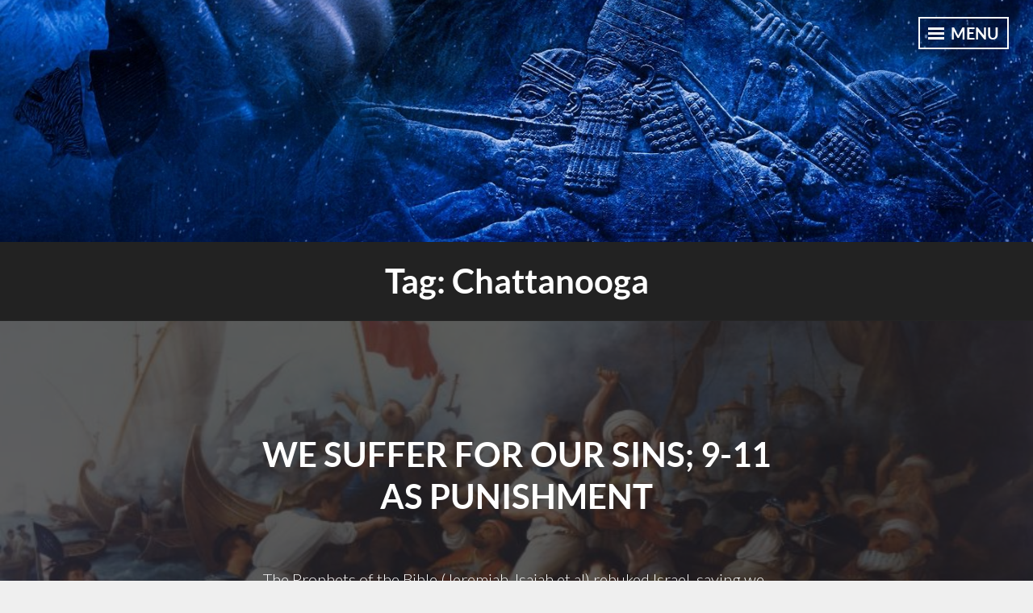

--- FILE ---
content_type: text/html; charset=UTF-8
request_url: https://www.quantumcannibals.com/tag/chattanooga/
body_size: 17758
content:
<!DOCTYPE html>
<html lang="en-US">
<head>
<meta charset="UTF-8">
<meta name="viewport" content="width=device-width, initial-scale=1">
<link rel="profile" href="http://gmpg.org/xfn/11">

<meta name='robots' content='index, follow, max-image-preview:large, max-snippet:-1, max-video-preview:-1' />
	<style>img:is([sizes="auto" i], [sizes^="auto," i]) { contain-intrinsic-size: 3000px 1500px }</style>
	
	<!-- This site is optimized with the Yoast SEO plugin v25.9 - https://yoast.com/wordpress/plugins/seo/ -->
	<title>Chattanooga Archives : Quantum Cannibals</title>
	<link rel="canonical" href="https://www.quantumcannibals.com/tag/chattanooga/" />
	<meta property="og:locale" content="en_US" />
	<meta property="og:type" content="article" />
	<meta property="og:title" content="Chattanooga Archives : Quantum Cannibals" />
	<meta property="og:url" content="https://www.quantumcannibals.com/tag/chattanooga/" />
	<meta property="og:site_name" content="Quantum Cannibals" />
	<meta name="twitter:card" content="summary_large_image" />
	<meta name="twitter:site" content="@QuantumCannibal" />
	<script type="application/ld+json" class="yoast-schema-graph">{"@context":"https://schema.org","@graph":[{"@type":"CollectionPage","@id":"https://www.quantumcannibals.com/tag/chattanooga/","url":"https://www.quantumcannibals.com/tag/chattanooga/","name":"Chattanooga Archives : Quantum Cannibals","isPartOf":{"@id":"https://www.quantumcannibals.com/#website"},"primaryImageOfPage":{"@id":"https://www.quantumcannibals.com/tag/chattanooga/#primaryimage"},"image":{"@id":"https://www.quantumcannibals.com/tag/chattanooga/#primaryimage"},"thumbnailUrl":"https://i0.wp.com/www.quantumcannibals.com/wp-content/uploads/2016/09/Decatur_Boarding_the_Tripolitan_Gunboat.jpg?fit=800%2C435&ssl=1","breadcrumb":{"@id":"https://www.quantumcannibals.com/tag/chattanooga/#breadcrumb"},"inLanguage":"en-US"},{"@type":"ImageObject","inLanguage":"en-US","@id":"https://www.quantumcannibals.com/tag/chattanooga/#primaryimage","url":"https://i0.wp.com/www.quantumcannibals.com/wp-content/uploads/2016/09/Decatur_Boarding_the_Tripolitan_Gunboat.jpg?fit=800%2C435&ssl=1","contentUrl":"https://i0.wp.com/www.quantumcannibals.com/wp-content/uploads/2016/09/Decatur_Boarding_the_Tripolitan_Gunboat.jpg?fit=800%2C435&ssl=1","width":800,"height":435,"caption":"At war with the Barbary pirates"},{"@type":"BreadcrumbList","@id":"https://www.quantumcannibals.com/tag/chattanooga/#breadcrumb","itemListElement":[{"@type":"ListItem","position":1,"name":"Home","item":"https://www.quantumcannibals.com/"},{"@type":"ListItem","position":2,"name":"Chattanooga"}]},{"@type":"WebSite","@id":"https://www.quantumcannibals.com/#website","url":"https://www.quantumcannibals.com/","name":"Quantum Cannibals","description":"a novel, and a website about science, progress and culture","publisher":{"@id":"https://www.quantumcannibals.com/#/schema/person/a5a26afa76e6991026d43ceb57ea71c9"},"potentialAction":[{"@type":"SearchAction","target":{"@type":"EntryPoint","urlTemplate":"https://www.quantumcannibals.com/?s={search_term_string}"},"query-input":{"@type":"PropertyValueSpecification","valueRequired":true,"valueName":"search_term_string"}}],"inLanguage":"en-US"},{"@type":["Person","Organization"],"@id":"https://www.quantumcannibals.com/#/schema/person/a5a26afa76e6991026d43ceb57ea71c9","name":"admin","logo":{"@id":"https://www.quantumcannibals.com/#/schema/person/image/"}}]}</script>
	<!-- / Yoast SEO plugin. -->


<link rel='dns-prefetch' href='//stats.wp.com' />
<link rel='dns-prefetch' href='//fonts.googleapis.com' />
<link rel='dns-prefetch' href='//cdn.openshareweb.com' />
<link rel='dns-prefetch' href='//cdn.shareaholic.net' />
<link rel='dns-prefetch' href='//www.shareaholic.net' />
<link rel='dns-prefetch' href='//analytics.shareaholic.com' />
<link rel='dns-prefetch' href='//recs.shareaholic.com' />
<link rel='dns-prefetch' href='//partner.shareaholic.com' />
<link rel='dns-prefetch' href='//jetpack.wordpress.com' />
<link rel='dns-prefetch' href='//s0.wp.com' />
<link rel='dns-prefetch' href='//public-api.wordpress.com' />
<link rel='dns-prefetch' href='//0.gravatar.com' />
<link rel='dns-prefetch' href='//1.gravatar.com' />
<link rel='dns-prefetch' href='//2.gravatar.com' />
<link rel='preconnect' href='//i0.wp.com' />
<link rel="alternate" type="application/rss+xml" title="Quantum Cannibals &raquo; Feed" href="https://www.quantumcannibals.com/feed/" />
<link rel="alternate" type="application/rss+xml" title="Quantum Cannibals &raquo; Comments Feed" href="https://www.quantumcannibals.com/comments/feed/" />
<link rel="alternate" type="application/rss+xml" title="Quantum Cannibals &raquo; Chattanooga Tag Feed" href="https://www.quantumcannibals.com/tag/chattanooga/feed/" />
<!-- Shareaholic - https://www.shareaholic.com -->
<link rel='preload' href='//cdn.shareaholic.net/assets/pub/shareaholic.js' as='script'/>
<script data-no-minify='1' data-cfasync='false'>
_SHR_SETTINGS = {"endpoints":{"local_recs_url":"https:\/\/www.quantumcannibals.com\/wp-admin\/admin-ajax.php?action=shareaholic_permalink_related","ajax_url":"https:\/\/www.quantumcannibals.com\/wp-admin\/admin-ajax.php","share_counts_url":"https:\/\/www.quantumcannibals.com\/wp-admin\/admin-ajax.php?action=shareaholic_share_counts_api"},"site_id":"4420ae8899a4c11db0983bb2950f5d6e"};
</script>
<script data-no-minify='1' data-cfasync='false' src='//cdn.shareaholic.net/assets/pub/shareaholic.js' data-shr-siteid='4420ae8899a4c11db0983bb2950f5d6e' async ></script>

<!-- Shareaholic Content Tags -->
<meta name='shareaholic:site_name' content='Quantum Cannibals' />
<meta name='shareaholic:language' content='en-US' />
<meta name='shareaholic:article_visibility' content='private' />
<meta name='shareaholic:site_id' content='4420ae8899a4c11db0983bb2950f5d6e' />
<meta name='shareaholic:wp_version' content='9.7.13' />

<!-- Shareaholic Content Tags End -->
		<!-- This site uses the Google Analytics by MonsterInsights plugin v9.11.1 - Using Analytics tracking - https://www.monsterinsights.com/ -->
							<script src="//www.googletagmanager.com/gtag/js?id=G-MK3EDYD54R"  data-cfasync="false" data-wpfc-render="false" type="text/javascript" async></script>
			<script data-cfasync="false" data-wpfc-render="false" type="text/javascript">
				var mi_version = '9.11.1';
				var mi_track_user = true;
				var mi_no_track_reason = '';
								var MonsterInsightsDefaultLocations = {"page_location":"https:\/\/www.quantumcannibals.com\/tag\/chattanooga\/"};
								if ( typeof MonsterInsightsPrivacyGuardFilter === 'function' ) {
					var MonsterInsightsLocations = (typeof MonsterInsightsExcludeQuery === 'object') ? MonsterInsightsPrivacyGuardFilter( MonsterInsightsExcludeQuery ) : MonsterInsightsPrivacyGuardFilter( MonsterInsightsDefaultLocations );
				} else {
					var MonsterInsightsLocations = (typeof MonsterInsightsExcludeQuery === 'object') ? MonsterInsightsExcludeQuery : MonsterInsightsDefaultLocations;
				}

								var disableStrs = [
										'ga-disable-G-MK3EDYD54R',
									];

				/* Function to detect opted out users */
				function __gtagTrackerIsOptedOut() {
					for (var index = 0; index < disableStrs.length; index++) {
						if (document.cookie.indexOf(disableStrs[index] + '=true') > -1) {
							return true;
						}
					}

					return false;
				}

				/* Disable tracking if the opt-out cookie exists. */
				if (__gtagTrackerIsOptedOut()) {
					for (var index = 0; index < disableStrs.length; index++) {
						window[disableStrs[index]] = true;
					}
				}

				/* Opt-out function */
				function __gtagTrackerOptout() {
					for (var index = 0; index < disableStrs.length; index++) {
						document.cookie = disableStrs[index] + '=true; expires=Thu, 31 Dec 2099 23:59:59 UTC; path=/';
						window[disableStrs[index]] = true;
					}
				}

				if ('undefined' === typeof gaOptout) {
					function gaOptout() {
						__gtagTrackerOptout();
					}
				}
								window.dataLayer = window.dataLayer || [];

				window.MonsterInsightsDualTracker = {
					helpers: {},
					trackers: {},
				};
				if (mi_track_user) {
					function __gtagDataLayer() {
						dataLayer.push(arguments);
					}

					function __gtagTracker(type, name, parameters) {
						if (!parameters) {
							parameters = {};
						}

						if (parameters.send_to) {
							__gtagDataLayer.apply(null, arguments);
							return;
						}

						if (type === 'event') {
														parameters.send_to = monsterinsights_frontend.v4_id;
							var hookName = name;
							if (typeof parameters['event_category'] !== 'undefined') {
								hookName = parameters['event_category'] + ':' + name;
							}

							if (typeof MonsterInsightsDualTracker.trackers[hookName] !== 'undefined') {
								MonsterInsightsDualTracker.trackers[hookName](parameters);
							} else {
								__gtagDataLayer('event', name, parameters);
							}
							
						} else {
							__gtagDataLayer.apply(null, arguments);
						}
					}

					__gtagTracker('js', new Date());
					__gtagTracker('set', {
						'developer_id.dZGIzZG': true,
											});
					if ( MonsterInsightsLocations.page_location ) {
						__gtagTracker('set', MonsterInsightsLocations);
					}
										__gtagTracker('config', 'G-MK3EDYD54R', {"forceSSL":"true"} );
										window.gtag = __gtagTracker;										(function () {
						/* https://developers.google.com/analytics/devguides/collection/analyticsjs/ */
						/* ga and __gaTracker compatibility shim. */
						var noopfn = function () {
							return null;
						};
						var newtracker = function () {
							return new Tracker();
						};
						var Tracker = function () {
							return null;
						};
						var p = Tracker.prototype;
						p.get = noopfn;
						p.set = noopfn;
						p.send = function () {
							var args = Array.prototype.slice.call(arguments);
							args.unshift('send');
							__gaTracker.apply(null, args);
						};
						var __gaTracker = function () {
							var len = arguments.length;
							if (len === 0) {
								return;
							}
							var f = arguments[len - 1];
							if (typeof f !== 'object' || f === null || typeof f.hitCallback !== 'function') {
								if ('send' === arguments[0]) {
									var hitConverted, hitObject = false, action;
									if ('event' === arguments[1]) {
										if ('undefined' !== typeof arguments[3]) {
											hitObject = {
												'eventAction': arguments[3],
												'eventCategory': arguments[2],
												'eventLabel': arguments[4],
												'value': arguments[5] ? arguments[5] : 1,
											}
										}
									}
									if ('pageview' === arguments[1]) {
										if ('undefined' !== typeof arguments[2]) {
											hitObject = {
												'eventAction': 'page_view',
												'page_path': arguments[2],
											}
										}
									}
									if (typeof arguments[2] === 'object') {
										hitObject = arguments[2];
									}
									if (typeof arguments[5] === 'object') {
										Object.assign(hitObject, arguments[5]);
									}
									if ('undefined' !== typeof arguments[1].hitType) {
										hitObject = arguments[1];
										if ('pageview' === hitObject.hitType) {
											hitObject.eventAction = 'page_view';
										}
									}
									if (hitObject) {
										action = 'timing' === arguments[1].hitType ? 'timing_complete' : hitObject.eventAction;
										hitConverted = mapArgs(hitObject);
										__gtagTracker('event', action, hitConverted);
									}
								}
								return;
							}

							function mapArgs(args) {
								var arg, hit = {};
								var gaMap = {
									'eventCategory': 'event_category',
									'eventAction': 'event_action',
									'eventLabel': 'event_label',
									'eventValue': 'event_value',
									'nonInteraction': 'non_interaction',
									'timingCategory': 'event_category',
									'timingVar': 'name',
									'timingValue': 'value',
									'timingLabel': 'event_label',
									'page': 'page_path',
									'location': 'page_location',
									'title': 'page_title',
									'referrer' : 'page_referrer',
								};
								for (arg in args) {
																		if (!(!args.hasOwnProperty(arg) || !gaMap.hasOwnProperty(arg))) {
										hit[gaMap[arg]] = args[arg];
									} else {
										hit[arg] = args[arg];
									}
								}
								return hit;
							}

							try {
								f.hitCallback();
							} catch (ex) {
							}
						};
						__gaTracker.create = newtracker;
						__gaTracker.getByName = newtracker;
						__gaTracker.getAll = function () {
							return [];
						};
						__gaTracker.remove = noopfn;
						__gaTracker.loaded = true;
						window['__gaTracker'] = __gaTracker;
					})();
									} else {
										console.log("");
					(function () {
						function __gtagTracker() {
							return null;
						}

						window['__gtagTracker'] = __gtagTracker;
						window['gtag'] = __gtagTracker;
					})();
									}
			</script>
							<!-- / Google Analytics by MonsterInsights -->
		<script type="text/javascript">
/* <![CDATA[ */
window._wpemojiSettings = {"baseUrl":"https:\/\/s.w.org\/images\/core\/emoji\/16.0.1\/72x72\/","ext":".png","svgUrl":"https:\/\/s.w.org\/images\/core\/emoji\/16.0.1\/svg\/","svgExt":".svg","source":{"concatemoji":"https:\/\/www.quantumcannibals.com\/wp-includes\/js\/wp-emoji-release.min.js?ver=7b9063a7f5eb92488cbf9b4772e64d53"}};
/*! This file is auto-generated */
!function(s,n){var o,i,e;function c(e){try{var t={supportTests:e,timestamp:(new Date).valueOf()};sessionStorage.setItem(o,JSON.stringify(t))}catch(e){}}function p(e,t,n){e.clearRect(0,0,e.canvas.width,e.canvas.height),e.fillText(t,0,0);var t=new Uint32Array(e.getImageData(0,0,e.canvas.width,e.canvas.height).data),a=(e.clearRect(0,0,e.canvas.width,e.canvas.height),e.fillText(n,0,0),new Uint32Array(e.getImageData(0,0,e.canvas.width,e.canvas.height).data));return t.every(function(e,t){return e===a[t]})}function u(e,t){e.clearRect(0,0,e.canvas.width,e.canvas.height),e.fillText(t,0,0);for(var n=e.getImageData(16,16,1,1),a=0;a<n.data.length;a++)if(0!==n.data[a])return!1;return!0}function f(e,t,n,a){switch(t){case"flag":return n(e,"\ud83c\udff3\ufe0f\u200d\u26a7\ufe0f","\ud83c\udff3\ufe0f\u200b\u26a7\ufe0f")?!1:!n(e,"\ud83c\udde8\ud83c\uddf6","\ud83c\udde8\u200b\ud83c\uddf6")&&!n(e,"\ud83c\udff4\udb40\udc67\udb40\udc62\udb40\udc65\udb40\udc6e\udb40\udc67\udb40\udc7f","\ud83c\udff4\u200b\udb40\udc67\u200b\udb40\udc62\u200b\udb40\udc65\u200b\udb40\udc6e\u200b\udb40\udc67\u200b\udb40\udc7f");case"emoji":return!a(e,"\ud83e\udedf")}return!1}function g(e,t,n,a){var r="undefined"!=typeof WorkerGlobalScope&&self instanceof WorkerGlobalScope?new OffscreenCanvas(300,150):s.createElement("canvas"),o=r.getContext("2d",{willReadFrequently:!0}),i=(o.textBaseline="top",o.font="600 32px Arial",{});return e.forEach(function(e){i[e]=t(o,e,n,a)}),i}function t(e){var t=s.createElement("script");t.src=e,t.defer=!0,s.head.appendChild(t)}"undefined"!=typeof Promise&&(o="wpEmojiSettingsSupports",i=["flag","emoji"],n.supports={everything:!0,everythingExceptFlag:!0},e=new Promise(function(e){s.addEventListener("DOMContentLoaded",e,{once:!0})}),new Promise(function(t){var n=function(){try{var e=JSON.parse(sessionStorage.getItem(o));if("object"==typeof e&&"number"==typeof e.timestamp&&(new Date).valueOf()<e.timestamp+604800&&"object"==typeof e.supportTests)return e.supportTests}catch(e){}return null}();if(!n){if("undefined"!=typeof Worker&&"undefined"!=typeof OffscreenCanvas&&"undefined"!=typeof URL&&URL.createObjectURL&&"undefined"!=typeof Blob)try{var e="postMessage("+g.toString()+"("+[JSON.stringify(i),f.toString(),p.toString(),u.toString()].join(",")+"));",a=new Blob([e],{type:"text/javascript"}),r=new Worker(URL.createObjectURL(a),{name:"wpTestEmojiSupports"});return void(r.onmessage=function(e){c(n=e.data),r.terminate(),t(n)})}catch(e){}c(n=g(i,f,p,u))}t(n)}).then(function(e){for(var t in e)n.supports[t]=e[t],n.supports.everything=n.supports.everything&&n.supports[t],"flag"!==t&&(n.supports.everythingExceptFlag=n.supports.everythingExceptFlag&&n.supports[t]);n.supports.everythingExceptFlag=n.supports.everythingExceptFlag&&!n.supports.flag,n.DOMReady=!1,n.readyCallback=function(){n.DOMReady=!0}}).then(function(){return e}).then(function(){var e;n.supports.everything||(n.readyCallback(),(e=n.source||{}).concatemoji?t(e.concatemoji):e.wpemoji&&e.twemoji&&(t(e.twemoji),t(e.wpemoji)))}))}((window,document),window._wpemojiSettings);
/* ]]> */
</script>
<style id='wp-emoji-styles-inline-css' type='text/css'>

	img.wp-smiley, img.emoji {
		display: inline !important;
		border: none !important;
		box-shadow: none !important;
		height: 1em !important;
		width: 1em !important;
		margin: 0 0.07em !important;
		vertical-align: -0.1em !important;
		background: none !important;
		padding: 0 !important;
	}
</style>
<link rel='stylesheet' id='wp-block-library-css' href='https://www.quantumcannibals.com/wp-includes/css/dist/block-library/style.min.css?ver=7b9063a7f5eb92488cbf9b4772e64d53' type='text/css' media='all' />
<style id='classic-theme-styles-inline-css' type='text/css'>
/*! This file is auto-generated */
.wp-block-button__link{color:#fff;background-color:#32373c;border-radius:9999px;box-shadow:none;text-decoration:none;padding:calc(.667em + 2px) calc(1.333em + 2px);font-size:1.125em}.wp-block-file__button{background:#32373c;color:#fff;text-decoration:none}
</style>
<link rel='stylesheet' id='mediaelement-css' href='https://www.quantumcannibals.com/wp-includes/js/mediaelement/mediaelementplayer-legacy.min.css?ver=4.2.17' type='text/css' media='all' />
<link rel='stylesheet' id='wp-mediaelement-css' href='https://www.quantumcannibals.com/wp-includes/js/mediaelement/wp-mediaelement.min.css?ver=7b9063a7f5eb92488cbf9b4772e64d53' type='text/css' media='all' />
<style id='jetpack-sharing-buttons-style-inline-css' type='text/css'>
.jetpack-sharing-buttons__services-list{display:flex;flex-direction:row;flex-wrap:wrap;gap:0;list-style-type:none;margin:5px;padding:0}.jetpack-sharing-buttons__services-list.has-small-icon-size{font-size:12px}.jetpack-sharing-buttons__services-list.has-normal-icon-size{font-size:16px}.jetpack-sharing-buttons__services-list.has-large-icon-size{font-size:24px}.jetpack-sharing-buttons__services-list.has-huge-icon-size{font-size:36px}@media print{.jetpack-sharing-buttons__services-list{display:none!important}}.editor-styles-wrapper .wp-block-jetpack-sharing-buttons{gap:0;padding-inline-start:0}ul.jetpack-sharing-buttons__services-list.has-background{padding:1.25em 2.375em}
</style>
<style id='global-styles-inline-css' type='text/css'>
:root{--wp--preset--aspect-ratio--square: 1;--wp--preset--aspect-ratio--4-3: 4/3;--wp--preset--aspect-ratio--3-4: 3/4;--wp--preset--aspect-ratio--3-2: 3/2;--wp--preset--aspect-ratio--2-3: 2/3;--wp--preset--aspect-ratio--16-9: 16/9;--wp--preset--aspect-ratio--9-16: 9/16;--wp--preset--color--black: #222222;--wp--preset--color--cyan-bluish-gray: #abb8c3;--wp--preset--color--white: #ffffff;--wp--preset--color--pale-pink: #f78da7;--wp--preset--color--vivid-red: #cf2e2e;--wp--preset--color--luminous-vivid-orange: #ff6900;--wp--preset--color--luminous-vivid-amber: #fcb900;--wp--preset--color--light-green-cyan: #7bdcb5;--wp--preset--color--vivid-green-cyan: #00d084;--wp--preset--color--pale-cyan-blue: #8ed1fc;--wp--preset--color--vivid-cyan-blue: #0693e3;--wp--preset--color--vivid-purple: #9b51e0;--wp--preset--color--dark-gray: #333333;--wp--preset--color--light-gray: #cccccc;--wp--preset--color--purple: #81699b;--wp--preset--color--dark-purple: #553a72;--wp--preset--color--dark-green: #557d73;--wp--preset--gradient--vivid-cyan-blue-to-vivid-purple: linear-gradient(135deg,rgba(6,147,227,1) 0%,rgb(155,81,224) 100%);--wp--preset--gradient--light-green-cyan-to-vivid-green-cyan: linear-gradient(135deg,rgb(122,220,180) 0%,rgb(0,208,130) 100%);--wp--preset--gradient--luminous-vivid-amber-to-luminous-vivid-orange: linear-gradient(135deg,rgba(252,185,0,1) 0%,rgba(255,105,0,1) 100%);--wp--preset--gradient--luminous-vivid-orange-to-vivid-red: linear-gradient(135deg,rgba(255,105,0,1) 0%,rgb(207,46,46) 100%);--wp--preset--gradient--very-light-gray-to-cyan-bluish-gray: linear-gradient(135deg,rgb(238,238,238) 0%,rgb(169,184,195) 100%);--wp--preset--gradient--cool-to-warm-spectrum: linear-gradient(135deg,rgb(74,234,220) 0%,rgb(151,120,209) 20%,rgb(207,42,186) 40%,rgb(238,44,130) 60%,rgb(251,105,98) 80%,rgb(254,248,76) 100%);--wp--preset--gradient--blush-light-purple: linear-gradient(135deg,rgb(255,206,236) 0%,rgb(152,150,240) 100%);--wp--preset--gradient--blush-bordeaux: linear-gradient(135deg,rgb(254,205,165) 0%,rgb(254,45,45) 50%,rgb(107,0,62) 100%);--wp--preset--gradient--luminous-dusk: linear-gradient(135deg,rgb(255,203,112) 0%,rgb(199,81,192) 50%,rgb(65,88,208) 100%);--wp--preset--gradient--pale-ocean: linear-gradient(135deg,rgb(255,245,203) 0%,rgb(182,227,212) 50%,rgb(51,167,181) 100%);--wp--preset--gradient--electric-grass: linear-gradient(135deg,rgb(202,248,128) 0%,rgb(113,206,126) 100%);--wp--preset--gradient--midnight: linear-gradient(135deg,rgb(2,3,129) 0%,rgb(40,116,252) 100%);--wp--preset--font-size--small: 13px;--wp--preset--font-size--medium: 20px;--wp--preset--font-size--large: 36px;--wp--preset--font-size--x-large: 42px;--wp--preset--spacing--20: 0.44rem;--wp--preset--spacing--30: 0.67rem;--wp--preset--spacing--40: 1rem;--wp--preset--spacing--50: 1.5rem;--wp--preset--spacing--60: 2.25rem;--wp--preset--spacing--70: 3.38rem;--wp--preset--spacing--80: 5.06rem;--wp--preset--shadow--natural: 6px 6px 9px rgba(0, 0, 0, 0.2);--wp--preset--shadow--deep: 12px 12px 50px rgba(0, 0, 0, 0.4);--wp--preset--shadow--sharp: 6px 6px 0px rgba(0, 0, 0, 0.2);--wp--preset--shadow--outlined: 6px 6px 0px -3px rgba(255, 255, 255, 1), 6px 6px rgba(0, 0, 0, 1);--wp--preset--shadow--crisp: 6px 6px 0px rgba(0, 0, 0, 1);}:where(.is-layout-flex){gap: 0.5em;}:where(.is-layout-grid){gap: 0.5em;}body .is-layout-flex{display: flex;}.is-layout-flex{flex-wrap: wrap;align-items: center;}.is-layout-flex > :is(*, div){margin: 0;}body .is-layout-grid{display: grid;}.is-layout-grid > :is(*, div){margin: 0;}:where(.wp-block-columns.is-layout-flex){gap: 2em;}:where(.wp-block-columns.is-layout-grid){gap: 2em;}:where(.wp-block-post-template.is-layout-flex){gap: 1.25em;}:where(.wp-block-post-template.is-layout-grid){gap: 1.25em;}.has-black-color{color: var(--wp--preset--color--black) !important;}.has-cyan-bluish-gray-color{color: var(--wp--preset--color--cyan-bluish-gray) !important;}.has-white-color{color: var(--wp--preset--color--white) !important;}.has-pale-pink-color{color: var(--wp--preset--color--pale-pink) !important;}.has-vivid-red-color{color: var(--wp--preset--color--vivid-red) !important;}.has-luminous-vivid-orange-color{color: var(--wp--preset--color--luminous-vivid-orange) !important;}.has-luminous-vivid-amber-color{color: var(--wp--preset--color--luminous-vivid-amber) !important;}.has-light-green-cyan-color{color: var(--wp--preset--color--light-green-cyan) !important;}.has-vivid-green-cyan-color{color: var(--wp--preset--color--vivid-green-cyan) !important;}.has-pale-cyan-blue-color{color: var(--wp--preset--color--pale-cyan-blue) !important;}.has-vivid-cyan-blue-color{color: var(--wp--preset--color--vivid-cyan-blue) !important;}.has-vivid-purple-color{color: var(--wp--preset--color--vivid-purple) !important;}.has-black-background-color{background-color: var(--wp--preset--color--black) !important;}.has-cyan-bluish-gray-background-color{background-color: var(--wp--preset--color--cyan-bluish-gray) !important;}.has-white-background-color{background-color: var(--wp--preset--color--white) !important;}.has-pale-pink-background-color{background-color: var(--wp--preset--color--pale-pink) !important;}.has-vivid-red-background-color{background-color: var(--wp--preset--color--vivid-red) !important;}.has-luminous-vivid-orange-background-color{background-color: var(--wp--preset--color--luminous-vivid-orange) !important;}.has-luminous-vivid-amber-background-color{background-color: var(--wp--preset--color--luminous-vivid-amber) !important;}.has-light-green-cyan-background-color{background-color: var(--wp--preset--color--light-green-cyan) !important;}.has-vivid-green-cyan-background-color{background-color: var(--wp--preset--color--vivid-green-cyan) !important;}.has-pale-cyan-blue-background-color{background-color: var(--wp--preset--color--pale-cyan-blue) !important;}.has-vivid-cyan-blue-background-color{background-color: var(--wp--preset--color--vivid-cyan-blue) !important;}.has-vivid-purple-background-color{background-color: var(--wp--preset--color--vivid-purple) !important;}.has-black-border-color{border-color: var(--wp--preset--color--black) !important;}.has-cyan-bluish-gray-border-color{border-color: var(--wp--preset--color--cyan-bluish-gray) !important;}.has-white-border-color{border-color: var(--wp--preset--color--white) !important;}.has-pale-pink-border-color{border-color: var(--wp--preset--color--pale-pink) !important;}.has-vivid-red-border-color{border-color: var(--wp--preset--color--vivid-red) !important;}.has-luminous-vivid-orange-border-color{border-color: var(--wp--preset--color--luminous-vivid-orange) !important;}.has-luminous-vivid-amber-border-color{border-color: var(--wp--preset--color--luminous-vivid-amber) !important;}.has-light-green-cyan-border-color{border-color: var(--wp--preset--color--light-green-cyan) !important;}.has-vivid-green-cyan-border-color{border-color: var(--wp--preset--color--vivid-green-cyan) !important;}.has-pale-cyan-blue-border-color{border-color: var(--wp--preset--color--pale-cyan-blue) !important;}.has-vivid-cyan-blue-border-color{border-color: var(--wp--preset--color--vivid-cyan-blue) !important;}.has-vivid-purple-border-color{border-color: var(--wp--preset--color--vivid-purple) !important;}.has-vivid-cyan-blue-to-vivid-purple-gradient-background{background: var(--wp--preset--gradient--vivid-cyan-blue-to-vivid-purple) !important;}.has-light-green-cyan-to-vivid-green-cyan-gradient-background{background: var(--wp--preset--gradient--light-green-cyan-to-vivid-green-cyan) !important;}.has-luminous-vivid-amber-to-luminous-vivid-orange-gradient-background{background: var(--wp--preset--gradient--luminous-vivid-amber-to-luminous-vivid-orange) !important;}.has-luminous-vivid-orange-to-vivid-red-gradient-background{background: var(--wp--preset--gradient--luminous-vivid-orange-to-vivid-red) !important;}.has-very-light-gray-to-cyan-bluish-gray-gradient-background{background: var(--wp--preset--gradient--very-light-gray-to-cyan-bluish-gray) !important;}.has-cool-to-warm-spectrum-gradient-background{background: var(--wp--preset--gradient--cool-to-warm-spectrum) !important;}.has-blush-light-purple-gradient-background{background: var(--wp--preset--gradient--blush-light-purple) !important;}.has-blush-bordeaux-gradient-background{background: var(--wp--preset--gradient--blush-bordeaux) !important;}.has-luminous-dusk-gradient-background{background: var(--wp--preset--gradient--luminous-dusk) !important;}.has-pale-ocean-gradient-background{background: var(--wp--preset--gradient--pale-ocean) !important;}.has-electric-grass-gradient-background{background: var(--wp--preset--gradient--electric-grass) !important;}.has-midnight-gradient-background{background: var(--wp--preset--gradient--midnight) !important;}.has-small-font-size{font-size: var(--wp--preset--font-size--small) !important;}.has-medium-font-size{font-size: var(--wp--preset--font-size--medium) !important;}.has-large-font-size{font-size: var(--wp--preset--font-size--large) !important;}.has-x-large-font-size{font-size: var(--wp--preset--font-size--x-large) !important;}
:where(.wp-block-post-template.is-layout-flex){gap: 1.25em;}:where(.wp-block-post-template.is-layout-grid){gap: 1.25em;}
:where(.wp-block-columns.is-layout-flex){gap: 2em;}:where(.wp-block-columns.is-layout-grid){gap: 2em;}
:root :where(.wp-block-pullquote){font-size: 1.5em;line-height: 1.6;}
</style>
<link rel='stylesheet' id='mailerlite_forms.css-css' href='https://www.quantumcannibals.com/wp-content/plugins/official-mailerlite-sign-up-forms/assets/css/mailerlite_forms.css?ver=1.7.14' type='text/css' media='all' />
<link rel='stylesheet' id='intergalactic-2-style-css' href='https://www.quantumcannibals.com/wp-content/themes/intergalactic-2-wpcom/style.css?ver=7b9063a7f5eb92488cbf9b4772e64d53' type='text/css' media='all' />
<style id='intergalactic-2-style-inline-css' type='text/css'>
.entry-tags, .byline { clip: rect(1px, 1px, 1px, 1px); height: 1px; position: absolute; overflow: hidden; width: 1px; }
</style>
<link rel='stylesheet' id='intergalactic-2-blocks-css' href='https://www.quantumcannibals.com/wp-content/themes/intergalactic-2-wpcom/blocks.css?ver=7b9063a7f5eb92488cbf9b4772e64d53' type='text/css' media='all' />
<link rel='stylesheet' id='genericons-css' href='https://www.quantumcannibals.com/wp-content/plugins/jetpack/_inc/genericons/genericons/genericons.css?ver=3.1' type='text/css' media='all' />
<link rel='stylesheet' id='intergalactic-2-lato-css' href='https://fonts.googleapis.com/css?family=Lato%3A300%2C400%2C700%2C300italic%2C400italic%2C700italic%26subset%3Dlatin%2Clatin-ext&#038;subset=latin%2Clatin-ext' type='text/css' media='all' />
<link rel='stylesheet' id='jetpack-swiper-library-css' href='https://www.quantumcannibals.com/wp-content/plugins/jetpack/_inc/blocks/swiper.css?ver=15.0' type='text/css' media='all' />
<link rel='stylesheet' id='jetpack-carousel-css' href='https://www.quantumcannibals.com/wp-content/plugins/jetpack/modules/carousel/jetpack-carousel.css?ver=15.0' type='text/css' media='all' />
<script type="text/javascript" src="https://www.quantumcannibals.com/wp-content/plugins/google-analytics-for-wordpress/assets/js/frontend-gtag.min.js?ver=9.11.1" id="monsterinsights-frontend-script-js" async="async" data-wp-strategy="async"></script>
<script data-cfasync="false" data-wpfc-render="false" type="text/javascript" id='monsterinsights-frontend-script-js-extra'>/* <![CDATA[ */
var monsterinsights_frontend = {"js_events_tracking":"true","download_extensions":"doc,pdf,ppt,zip,xls,docx,pptx,xlsx","inbound_paths":"[]","home_url":"https:\/\/www.quantumcannibals.com","hash_tracking":"false","v4_id":"G-MK3EDYD54R"};/* ]]> */
</script>
<script type="text/javascript" src="https://www.quantumcannibals.com/wp-includes/js/jquery/jquery.min.js?ver=3.7.1" id="jquery-core-js"></script>
<script type="text/javascript" src="https://www.quantumcannibals.com/wp-includes/js/jquery/jquery-migrate.min.js?ver=3.4.1" id="jquery-migrate-js"></script>
<link rel="https://api.w.org/" href="https://www.quantumcannibals.com/wp-json/" /><link rel="alternate" title="JSON" type="application/json" href="https://www.quantumcannibals.com/wp-json/wp/v2/tags/186" /><link rel="EditURI" type="application/rsd+xml" title="RSD" href="https://www.quantumcannibals.com/xmlrpc.php?rsd" />

            <!-- MailerLite Universal -->
            <script>
                (function (m, a, i, l, e, r) {
                    m['MailerLiteObject'] = e;

                    function f() {
                        var c = {a: arguments, q: []};
                        var r = this.push(c);
                        return "number" != typeof r ? r : f.bind(c.q);
                    }

                    f.q = f.q || [];
                    m[e] = m[e] || f.bind(f.q);
                    m[e].q = m[e].q || f.q;
                    r = a.createElement(i);
                    var _ = a.getElementsByTagName(i)[0];
                    r.async = 1;
                    r.src = l + '?' + (~~(new Date().getTime() / 10000000));
                    _.parentNode.insertBefore(r, _);
                })(window, document, 'script', 'https://static.mailerlite.com/js/universal.js', 'ml');

                var ml_account = ml('accounts', '2275780', 'f1k5b4g3n1', 'load');
            </script>
            <!-- End MailerLite Universal -->
        	<style>img#wpstats{display:none}</style>
			<style type="text/css">
			.site-title,
		.site-description {
			position: absolute;
			clip: rect(1px, 1px, 1px, 1px);
		}
		</style>
	<style type="text/css" id="custom-background-css">
body.custom-background { background-color: #efefef; }
</style>
	<link rel="icon" href="https://i0.wp.com/www.quantumcannibals.com/wp-content/uploads/2020/09/cropped-header-image-1.jpg?fit=32%2C32&#038;ssl=1" sizes="32x32" />
<link rel="icon" href="https://i0.wp.com/www.quantumcannibals.com/wp-content/uploads/2020/09/cropped-header-image-1.jpg?fit=192%2C192&#038;ssl=1" sizes="192x192" />
<link rel="apple-touch-icon" href="https://i0.wp.com/www.quantumcannibals.com/wp-content/uploads/2020/09/cropped-header-image-1.jpg?fit=180%2C180&#038;ssl=1" />
<meta name="msapplication-TileImage" content="https://i0.wp.com/www.quantumcannibals.com/wp-content/uploads/2020/09/cropped-header-image-1.jpg?fit=270%2C270&#038;ssl=1" />
</head>

<body class="archive tag tag-chattanooga tag-186 custom-background wp-embed-responsive wp-theme-intergalactic-2-wpcom no-thumbnail has-custom-header but-no-site-title tags-hidden author-hidden">
<div id="page" class="hfeed site">
	<a class="skip-link screen-reader-text" href="#content">Skip to content</a>
	<header id="masthead" class="site-header" role="banner">
					<div class="header-background" style="background-image:url(https://www.quantumcannibals.com/wp-content/uploads/2020/09/cropped-header-image.jpg)"></div>
		
		<div class="site-branding">
										<p class="site-title"><a href="https://www.quantumcannibals.com/" rel="home">Quantum Cannibals</a></p>
							<p class="site-description">a novel, and a website about science, progress and culture</p>
					</div>

		<button class="menu-toggle x">
			<span class="lines"></span>
			Menu		</button>
	</header><!-- #masthead -->
	<div class="slide-menu">
		<nav id="site-navigation" class="main-navigation" role="navigation">
			<div class="menu-topics-container"><ul id="menu-topics" class="menu"><li id="menu-item-2338" class="menu-item menu-item-type-post_type menu-item-object-page menu-item-home menu-item-2338"><a href="https://www.quantumcannibals.com/">Quantum Cannibals – home</a></li>
<li id="menu-item-2358" class="menu-item menu-item-type-post_type menu-item-object-page menu-item-2358"><a href="https://www.quantumcannibals.com/sample-chapter/">Quantum Cannibals- a sample chapter</a></li>
<li id="menu-item-2001" class="menu-item menu-item-type-post_type menu-item-object-page current_page_parent menu-item-2001"><a href="https://www.quantumcannibals.com/posts/">Posts</a></li>
<li id="menu-item-1777" class="menu-item menu-item-type-post_type menu-item-object-page menu-item-1777"><a href="https://www.quantumcannibals.com/contact/">contact the author</a></li>
<li id="menu-item-106" class="menu-item menu-item-type-post_type menu-item-object-page menu-item-106"><a href="https://www.quantumcannibals.com/select-publications/">select publications</a></li>
<li id="menu-item-7646" class="menu-item menu-item-type-post_type menu-item-object-post menu-item-7646"><a href="https://www.quantumcannibals.com/the-cloth-of-truth/">The Cloth of Truth</a></li>
<li id="menu-item-6343" class="menu-item menu-item-type-post_type menu-item-object-post menu-item-6343"><a href="https://www.quantumcannibals.com/a-shaman-a-cop-a-snake-a-bear-walk-into-a-short-story/">A shaman, a cop, a snake, &#038; a bear walk into a short story…</a></li>
<li id="menu-item-6204" class="menu-item menu-item-type-post_type menu-item-object-post menu-item-6204"><a href="https://www.quantumcannibals.com/osnat-dove/">Osnat Barzani: Her Dove, Her Story and Her People</a></li>
<li id="menu-item-4923" class="menu-item menu-item-type-post_type menu-item-object-post menu-item-4923"><a href="https://www.quantumcannibals.com/?p=4900">National Inconvenience Yourself Day</a></li>
<li id="menu-item-4830" class="menu-item menu-item-type-post_type menu-item-object-post menu-item-4830"><a href="https://www.quantumcannibals.com/unthinkable-became-normal/">The Unthinkable Became Normal</a></li>
<li id="menu-item-4768" class="menu-item menu-item-type-post_type menu-item-object-post menu-item-4768"><a href="https://www.quantumcannibals.com/you-cant-save-a-child-youve-killed/">Kill the Indian/Jew, Save the Child</a></li>
<li id="menu-item-4579" class="menu-item menu-item-type-post_type menu-item-object-post menu-item-4579"><a href="https://www.quantumcannibals.com/choose-life/">Happy New Year!</a></li>
<li id="menu-item-4609" class="menu-item menu-item-type-post_type menu-item-object-post menu-item-4609"><a href="https://www.quantumcannibals.com/guest-post/">Dreams of the Moon</a></li>
<li id="menu-item-4492" class="menu-item menu-item-type-post_type menu-item-object-post menu-item-4492"><a href="https://www.quantumcannibals.com/covid-questions/">COVID: The Questions Stand</a></li>
<li id="menu-item-4106" class="menu-item menu-item-type-post_type menu-item-object-post menu-item-4106"><a href="https://www.quantumcannibals.com/transformed-person/">What Are You, Transformed Person?</a></li>
<li id="menu-item-3910" class="menu-item menu-item-type-post_type menu-item-object-post menu-item-3910"><a href="https://www.quantumcannibals.com/beauty-and-wisdom-the-character/">Beauty and Wisdom- The Character</a></li>
<li id="menu-item-3751" class="menu-item menu-item-type-post_type menu-item-object-post menu-item-3751"><a href="https://www.quantumcannibals.com/trying-to-be-a-good-character/">Trying To Be a Good Character</a></li>
<li id="menu-item-3750" class="menu-item menu-item-type-post_type menu-item-object-post menu-item-3750"><a href="https://www.quantumcannibals.com/sexy-cuties/">Sexy Cuties: Art or Abomination?</a></li>
<li id="menu-item-3207" class="menu-item menu-item-type-post_type menu-item-object-post menu-item-3207"><a href="https://www.quantumcannibals.com/the-plague-of-complacency/">The Plague of Our Complacency</a></li>
<li id="menu-item-2853" class="menu-item menu-item-type-post_type menu-item-object-post menu-item-2853"><a href="https://www.quantumcannibals.com/two-plus-two-equals-five-the-miracle-of-limited-understanding/">Two Plus Two Equals Five: the Miracle of Limited Understanding</a></li>
<li id="menu-item-2799" class="menu-item menu-item-type-post_type menu-item-object-post menu-item-2799"><a href="https://www.quantumcannibals.com/new-book-zionism-an-indigenous-struggle/">new book: Zionism- An Indigenous Struggle</a></li>
<li id="menu-item-2339" class="menu-item menu-item-type-post_type menu-item-object-post menu-item-2339"><a href="https://www.quantumcannibals.com/sexual-violence/">Sexual Violence- Twice a Victim</a></li>
<li id="menu-item-2297" class="menu-item menu-item-type-post_type menu-item-object-post menu-item-2297"><a href="https://www.quantumcannibals.com/cultural-memory/">Cultural Memory, Cultural Dementia</a></li>
<li id="menu-item-2342" class="menu-item menu-item-type-post_type menu-item-object-post menu-item-2342"><a href="https://www.quantumcannibals.com/a-beautiful-morning/">A Beautiful Morning, or…</a></li>
<li id="menu-item-2213" class="menu-item menu-item-type-post_type menu-item-object-post menu-item-2213"><a href="https://www.quantumcannibals.com/afraid-to-offend/">Should Writers be Afraid to Offend?</a></li>
<li id="menu-item-2155" class="menu-item menu-item-type-post_type menu-item-object-post menu-item-2155"><a href="https://www.quantumcannibals.com/leonard-cohen-yuck/">“Yuck, Leonard Cohen Kissed Me”</a></li>
<li id="menu-item-2154" class="menu-item menu-item-type-post_type menu-item-object-post menu-item-2154"><a href="https://www.quantumcannibals.com/try_harder/">“No” Meant “Try Harder”</a></li>
<li id="menu-item-2197" class="menu-item menu-item-type-post_type menu-item-object-post menu-item-2197"><a href="https://www.quantumcannibals.com/mocking/">Mocking the destruction of the Temple</a></li>
<li id="menu-item-2191" class="menu-item menu-item-type-post_type menu-item-object-post menu-item-2191"><a href="https://www.quantumcannibals.com/im-grateful-its-cold/">I’m Grateful It’s Cold</a></li>
<li id="menu-item-2219" class="menu-item menu-item-type-post_type menu-item-object-post menu-item-2219"><a href="https://www.quantumcannibals.com/theater-of-fear/">Theater of Fear</a></li>
<li id="menu-item-2190" class="menu-item menu-item-type-post_type menu-item-object-post menu-item-2190"><a href="https://www.quantumcannibals.com/i-think-therefore-i/">I Think Therefore I Really Am…</a></li>
<li id="menu-item-2173" class="menu-item menu-item-type-post_type menu-item-object-post menu-item-2173"><a href="https://www.quantumcannibals.com/cultural-achievements/">Control of Cultural Achievements</a></li>
<li id="menu-item-2220" class="menu-item menu-item-type-post_type menu-item-object-post menu-item-2220"><a href="https://www.quantumcannibals.com/our-sins/">We Suffer for Our Sins; 9-11 as punishment</a></li>
<li id="menu-item-2201" class="menu-item menu-item-type-post_type menu-item-object-post menu-item-2201"><a href="https://www.quantumcannibals.com/this-means-war/">Of Course You Realize This Means War!</a></li>
<li id="menu-item-2221" class="menu-item menu-item-type-post_type menu-item-object-post menu-item-2221"><a href="https://www.quantumcannibals.com/the-accused/">We, the Accused</a></li>
<li id="menu-item-2226" class="menu-item menu-item-type-post_type menu-item-object-post menu-item-2226"><a href="https://www.quantumcannibals.com/right-question/">You Have to Ask the Right Question</a></li>
<li id="menu-item-2200" class="menu-item menu-item-type-post_type menu-item-object-post menu-item-2200"><a href="https://www.quantumcannibals.com/national-suicide/">National Suicide: The Death of a Nation</a></li>
<li id="menu-item-2193" class="menu-item menu-item-type-post_type menu-item-object-post menu-item-2193"><a href="https://www.quantumcannibals.com/indigenous-jews/">Indigenous Jews, Indigenous People</a></li>
<li id="menu-item-2223" class="menu-item menu-item-type-post_type menu-item-object-post menu-item-2223"><a href="https://www.quantumcannibals.com/islam-says/">What Islam Says, According To the Experts</a></li>
<li id="menu-item-2156" class="menu-item menu-item-type-post_type menu-item-object-post menu-item-2156"><a href="https://www.quantumcannibals.com/how-liberty-dies/">“So this is how liberty dies…”</a></li>
<li id="menu-item-2206" class="menu-item menu-item-type-post_type menu-item-object-post menu-item-2206"><a href="https://www.quantumcannibals.com/a-fools-paradise/">Paris: A Fool’s Paradise Is a Wise Man’s Hell</a></li>
<li id="menu-item-2209" class="menu-item menu-item-type-post_type menu-item-object-post menu-item-2209"><a href="https://www.quantumcannibals.com/rabbi-elimelech/">Rabbi Elimelech ’s Prayer of Fire</a></li>
<li id="menu-item-2158" class="menu-item menu-item-type-post_type menu-item-object-post menu-item-2158"><a href="https://www.quantumcannibals.com/black-hole-in-his-heart/">A Black Hole in His Heart</a></li>
<li id="menu-item-2159" class="menu-item menu-item-type-post_type menu-item-object-post menu-item-2159"><a href="https://www.quantumcannibals.com/call-to-arms/">A Call To Arms</a></li>
<li id="menu-item-2167" class="menu-item menu-item-type-post_type menu-item-object-post menu-item-2167"><a href="https://www.quantumcannibals.com/any-fool/">Any Fool Can Know</a></li>
<li id="menu-item-2184" class="menu-item menu-item-type-post_type menu-item-object-post menu-item-2184"><a href="https://www.quantumcannibals.com/near-to-him/">God is sanctified through those near to Him</a></li>
<li id="menu-item-2217" class="menu-item menu-item-type-post_type menu-item-object-post menu-item-2217"><a href="https://www.quantumcannibals.com/physics-lynch-mobs/">The Physics of Lynch Mobs</a></li>
<li id="menu-item-2208" class="menu-item menu-item-type-post_type menu-item-object-post menu-item-2208"><a href="https://www.quantumcannibals.com/phase-transition/">Phase Transition: What Can We Kill?</a></li>
<li id="menu-item-2211" class="menu-item menu-item-type-post_type menu-item-object-post menu-item-2211"><a href="https://www.quantumcannibals.com/future-holocaust/">Remember the Future Holocaust</a></li>
<li id="menu-item-2215" class="menu-item menu-item-type-post_type menu-item-object-post menu-item-2215"><a href="https://www.quantumcannibals.com/face-of-evil/">The Face of Evil Today</a></li>
<li id="menu-item-2162" class="menu-item menu-item-type-post_type menu-item-object-post menu-item-2162"><a href="https://www.quantumcannibals.com/different-kind-of-war/">A Different Kind Of War</a></li>
<li id="menu-item-2192" class="menu-item menu-item-type-post_type menu-item-object-post menu-item-2192"><a href="https://www.quantumcannibals.com/argue-history/">I’m Not Gonna Argue History</a></li>
<li id="menu-item-2196" class="menu-item menu-item-type-post_type menu-item-object-post menu-item-2196"><a href="https://www.quantumcannibals.com/safe-to-rape/">Making It Safe to Rape Women</a></li>
<li id="menu-item-2169" class="menu-item menu-item-type-post_type menu-item-object-post menu-item-2169"><a href="https://www.quantumcannibals.com/attacking-freedom/">Attacking Films, Attacking Freedom</a></li>
<li id="menu-item-2165" class="menu-item menu-item-type-post_type menu-item-object-post menu-item-2165"><a href="https://www.quantumcannibals.com/recorded-in-the-book/">All Your Deeds Are Recorded In The Book</a></li>
<li id="menu-item-2170" class="menu-item menu-item-type-post_type menu-item-object-post menu-item-2170"><a href="https://www.quantumcannibals.com/bad-lessons/">Bad Lessons: Learning With Closed Eyes</a></li>
<li id="menu-item-2164" class="menu-item menu-item-type-post_type menu-item-object-post menu-item-2164"><a href="https://www.quantumcannibals.com/aboriginal-american/">Aboriginal Americans &#038; the Jewish State</a></li>
<li id="menu-item-2161" class="menu-item menu-item-type-post_type menu-item-object-post menu-item-2161"><a href="https://www.quantumcannibals.com/deadly-epidemic/">A Deadly Epidemic, More Dangerous Than Ebola</a></li>
<li id="menu-item-2185" class="menu-item menu-item-type-post_type menu-item-object-post menu-item-2185"><a href="https://www.quantumcannibals.com/god-or-the-devil/">God or the Devil?</a></li>
<li id="menu-item-2175" class="menu-item menu-item-type-post_type menu-item-object-post menu-item-2175"><a href="https://www.quantumcannibals.com/dangerous-religion/">Dangerous Religion</a></li>
<li id="menu-item-2163" class="menu-item menu-item-type-post_type menu-item-object-post menu-item-2163"><a href="https://www.quantumcannibals.com/funeral/">A Funeral Proposal</a></li>
<li id="menu-item-2207" class="menu-item menu-item-type-post_type menu-item-object-post menu-item-2207"><a href="https://www.quantumcannibals.com/peaceful-times/">Peaceful Times Are Over</a></li>
<li id="menu-item-2205" class="menu-item menu-item-type-post_type menu-item-object-post menu-item-2205"><a href="https://www.quantumcannibals.com/oy/">Oy: The Music of a Sigh</a></li>
<li id="menu-item-2160" class="menu-item menu-item-type-post_type menu-item-object-post menu-item-2160"><a href="https://www.quantumcannibals.com/conversation-about-war/">A Conversation About War</a></li>
<li id="menu-item-2187" class="menu-item menu-item-type-post_type menu-item-object-post menu-item-2187"><a href="https://www.quantumcannibals.com/new-year/">Happy Quantum New Year</a></li>
<li id="menu-item-2168" class="menu-item menu-item-type-post_type menu-item-object-post menu-item-2168"><a href="https://www.quantumcannibals.com/mouse/">Are You A Man or a Mouse?</a></li>
<li id="menu-item-2179" class="menu-item menu-item-type-post_type menu-item-object-post menu-item-2179"><a href="https://www.quantumcannibals.com/expulsion/">Expulsion and the Will to Survive</a></li>
<li id="menu-item-2194" class="menu-item menu-item-type-post_type menu-item-object-post menu-item-2194"><a href="https://www.quantumcannibals.com/isis/">ISIS Is Right</a></li>
<li id="menu-item-2186" class="menu-item menu-item-type-post_type menu-item-object-post menu-item-2186"><a href="https://www.quantumcannibals.com/messiah/">Hallelujah: The Messiah Has Arrived</a></li>
<li id="menu-item-2166" class="menu-item menu-item-type-post_type menu-item-object-post menu-item-2166"><a href="https://www.quantumcannibals.com/angels/">Angels of Jihad, Angels of Apathy</a></li>
<li id="menu-item-2203" class="menu-item menu-item-type-post_type menu-item-object-post menu-item-2203"><a href="https://www.quantumcannibals.com/warriors/">Once We Were Warriors</a></li>
<li id="menu-item-2189" class="menu-item menu-item-type-post_type menu-item-object-post menu-item-2189"><a href="https://www.quantumcannibals.com/demonstration/">Hey, Get Your Demonstration Off My Street!</a></li>
<li id="menu-item-2195" class="menu-item menu-item-type-post_type menu-item-object-post menu-item-2195"><a href="https://www.quantumcannibals.com/conquer/">It Used To Be Easy To Conquer The World</a></li>
<li id="menu-item-2214" class="menu-item menu-item-type-post_type menu-item-object-post menu-item-2214"><a href="https://www.quantumcannibals.com/dark-ages/">The Dark Ages Are Coming</a></li>
<li id="menu-item-2180" class="menu-item menu-item-type-post_type menu-item-object-post menu-item-2180"><a href="https://www.quantumcannibals.com/retarded/">Fred Was Borderline Retarded</a></li>
<li id="menu-item-2182" class="menu-item menu-item-type-post_type menu-item-object-post menu-item-2182"><a href="https://www.quantumcannibals.com/ghetto/">Ghetto Notes</a></li>
<li id="menu-item-2178" class="menu-item menu-item-type-post_type menu-item-object-post menu-item-2178"><a href="https://www.quantumcannibals.com/jews-ethics/">Ethics, Jews, and the Love of Anti-Semites</a></li>
<li id="menu-item-2218" class="menu-item menu-item-type-post_type menu-item-object-post menu-item-2218"><a href="https://www.quantumcannibals.com/esther/">The Politically Correct Megillat Esther; story of Purim</a></li>
<li id="menu-item-2176" class="menu-item menu-item-type-post_type menu-item-object-post menu-item-2176"><a href="https://www.quantumcannibals.com/imperialism/">Down With Yankee Imperialism!</a></li>
<li id="menu-item-2212" class="menu-item menu-item-type-post_type menu-item-object-post menu-item-2212"><a href="https://www.quantumcannibals.com/responsibility/">Responsibility, Guns &#038; Drugs In A Brave New World</a></li>
<li id="menu-item-2181" class="menu-item menu-item-type-post_type menu-item-object-post menu-item-2181"><a href="https://www.quantumcannibals.com/tragedy/">Freedom, Firefighting and Tragedy</a></li>
<li id="menu-item-2198" class="menu-item menu-item-type-post_type menu-item-object-post menu-item-2198"><a href="https://www.quantumcannibals.com/music/">Music: 3 Rules of Discipline &#038; 8 Rules of Self-Promotion</a></li>
<li id="menu-item-2188" class="menu-item menu-item-type-post_type menu-item-object-post menu-item-2188"><a href="https://www.quantumcannibals.com/hey-god/">Hey God!  What the Heck Are You Doing?</a></li>
<li id="menu-item-2174" class="menu-item menu-item-type-post_type menu-item-object-post menu-item-2174"><a href="https://www.quantumcannibals.com/bear/">Crouching Tiger, Hidden Bear</a></li>
<li id="menu-item-2177" class="menu-item menu-item-type-post_type menu-item-object-post menu-item-2177"><a href="https://www.quantumcannibals.com/occupation/">End the Occupation!  Boycott, Divest, Sanction…</a></li>
<li id="menu-item-2202" class="menu-item menu-item-type-post_type menu-item-object-post menu-item-2202"><a href="https://www.quantumcannibals.com/oh-sorcery/">Oh Sorcery!  Oh Sociology!  Cast Your Protective Spell O’er Me</a></li>
<li id="menu-item-2204" class="menu-item menu-item-type-post_type menu-item-object-post menu-item-2204"><a href="https://www.quantumcannibals.com/card-bible-costco/">Orson Scott Card Goes Bible Shopping at Costco</a></li>
<li id="menu-item-2171" class="menu-item menu-item-type-post_type menu-item-object-post menu-item-2171"><a href="https://www.quantumcannibals.com/iran/">Beat Your Plowshares Into Swords And Your Pruning Hooks Into Spears</a></li>
<li id="menu-item-2224" class="menu-item menu-item-type-post_type menu-item-object-post menu-item-2224"><a href="https://www.quantumcannibals.com/paradise/">Why did the Garden of Eden disappear?</a></li>
<li id="menu-item-2210" class="menu-item menu-item-type-post_type menu-item-object-post menu-item-2210"><a href="https://www.quantumcannibals.com/vitamina/">Religious Fanatics Rain Sickness and Death Upon Children</a></li>
<li id="menu-item-2183" class="menu-item menu-item-type-post_type menu-item-object-post menu-item-2183"><a href="https://www.quantumcannibals.com/god-goes-trick-or-treat/">God Goes ‘Trick or Treat’</a></li>
<li id="menu-item-2222" class="menu-item menu-item-type-post_type menu-item-object-post menu-item-2222"><a href="https://www.quantumcannibals.com/79/">What if they aren’t like us?</a></li>
<li id="menu-item-2225" class="menu-item menu-item-type-post_type menu-item-object-post menu-item-2225"><a href="https://www.quantumcannibals.com/suicide-camus-country-music/">Why not commit suicide? Camus &#038; country music</a></li>
<li id="menu-item-2216" class="menu-item menu-item-type-post_type menu-item-object-post menu-item-2216"><a href="https://www.quantumcannibals.com/the-higgs-boson-comes-to-life-2/">The Higgs Boson Comes to Life</a></li>
<li id="menu-item-2172" class="menu-item menu-item-type-post_type menu-item-object-post menu-item-2172"><a href="https://www.quantumcannibals.com/cannibalism-and-culture/">Cannibalism, Kuru and culture</a></li>
<li id="menu-item-3766" class="menu-item menu-item-type-post_type menu-item-object-page menu-item-3766"><a href="https://www.quantumcannibals.com/telegrams/">Sign up for Quantum Cannibals’ Telegrams</a></li>
</ul></div>		</nav><!-- #site-navigation -->

		
		
<div id="secondary" class="widget-area" role="complementary">
	<aside id="media_image-4" class="widget widget_media_image"><figure style="width: 300px" class="wp-caption alignnone"><a href="http://bit.ly/SciFi-Nov20"><img width="250" height="184" src="https://i0.wp.com/www.quantumcannibals.com/wp-content/uploads/2014/04/The_Black_Wall.gif?fit=250%2C184&amp;ssl=1" class="image wp-image-395  attachment-medium size-medium" alt="" style="max-width: 100%; height: auto;" decoding="async" data-attachment-id="395" data-permalink="https://www.quantumcannibals.com/ghetto/the_black_wall/" data-orig-file="https://i0.wp.com/www.quantumcannibals.com/wp-content/uploads/2014/04/The_Black_Wall.gif?fit=350%2C258&amp;ssl=1" data-orig-size="350,258" data-comments-opened="1" data-image-meta="{&quot;aperture&quot;:&quot;0&quot;,&quot;credit&quot;:&quot;&quot;,&quot;camera&quot;:&quot;&quot;,&quot;caption&quot;:&quot;&quot;,&quot;created_timestamp&quot;:&quot;0&quot;,&quot;copyright&quot;:&quot;&quot;,&quot;focal_length&quot;:&quot;0&quot;,&quot;iso&quot;:&quot;0&quot;,&quot;shutter_speed&quot;:&quot;0&quot;,&quot;title&quot;:&quot;&quot;}" data-image-title="The_Black_Wall" data-image-description="" data-image-caption="&lt;p&gt;The Black Wall&lt;br /&gt;
Original art by Esti Mayer&lt;/p&gt;
" data-medium-file="https://i0.wp.com/www.quantumcannibals.com/wp-content/uploads/2014/04/The_Black_Wall.gif?fit=250%2C184&amp;ssl=1" data-large-file="https://i0.wp.com/www.quantumcannibals.com/wp-content/uploads/2014/04/The_Black_Wall.gif?fit=350%2C258&amp;ssl=1" /></a><figcaption class="wp-caption-text">The Black Wall
Original art by Esti Mayer</figcaption></figure></aside></div><!-- #secondary -->

	</div>
	<div id="content" class="site-content">

	<section id="primary" class="content-area">
		<main id="main" class="site-main" role="main">

		
			<header class="page-header">
				<h1 class="page-title">Tag: <span>Chattanooga</span></h1>			</header><!-- .page-header -->

						
				
<article id="post-1475" class="post-1475 post type-post status-publish format-standard has-post-thumbnail hentry category-conflict category-society tag-barbary-pirates tag-bible tag-brussels tag-chattanooga tag-islam tag-israel tag-josiah tag-madrid tag-muslim tag-nebuchadnezzer tag-oppression tag-paris tag-san-bernardino tag-temple tag-winston-churchill tag-world-trade-center">
			<div class="entry-background" style="background-image:url(https://www.quantumcannibals.com/wp-content/uploads/2016/09/Decatur_Boarding_the_Tripolitan_Gunboat.jpg)"></div>
		<header class="entry-header">
				<h1 class="entry-title"><a href="https://www.quantumcannibals.com/our-sins/" rel="bookmark">We Suffer for Our Sins; 9-11 as punishment</a></h1>	</header><!-- .entry-header -->

	<div class="entry-summary">
		<div style='display:none;' class='shareaholic-canvas' data-app='share_buttons' data-title='We Suffer for Our Sins; 9-11 as punishment' data-link='https://www.quantumcannibals.com/our-sins/' data-app-id-name='category_above_content'></div><p>&nbsp; &nbsp; The Prophets of the Bible (Jeremiah, Isaiah et al) rebuked Israel, saying we suffer for our sins.  It was Israel’s misbehavior (rather than Nebuchadnezzer’s), that caused the destruction of the holy Temple in Jerusalem, the icon of God’s presence in the world.  Our sins were so egregious that even King Josiah’s repentance (about [&hellip;]</p>
<a href="https://www.quantumcannibals.com/our-sins/" class="more-link">Read More <span class="screen-reader-text">We Suffer for Our Sins; 9-11 as punishment</span></a><div style='display:none;' class='shareaholic-canvas' data-app='share_buttons' data-title='We Suffer for Our Sins; 9-11 as punishment' data-link='https://www.quantumcannibals.com/our-sins/' data-app-id-name='category_below_content'></div><div style='display:none;' class='shareaholic-canvas' data-app='recommendations' data-title='We Suffer for Our Sins; 9-11 as punishment' data-link='https://www.quantumcannibals.com/our-sins/' data-app-id-name='category_below_content'></div>	</div><!-- .entry-summary -->

	<footer class="entry-footer">
		<div class="entry-meta">
					</div><!-- .entry-meta -->
	</footer>
</article><!-- #post-## -->

			
				
<article id="post-1192" class="post-1192 post type-post status-publish format-standard has-post-thumbnail hentry category-society tag-bill-clinton tag-chattanooga tag-einstein tag-fort-hood tag-isis tag-islam tag-jihad tag-muslim tag-refugees">
			<div class="entry-background" style="background-image:url(https://www.quantumcannibals.com/wp-content/uploads/2015/07/einstein.jpg)"></div>
		<header class="entry-header">
				<h1 class="entry-title"><a href="https://www.quantumcannibals.com/any-fool/" rel="bookmark">Any Fool Can Know</a></h1>	</header><!-- .entry-header -->

	<div class="entry-summary">
		<div style='display:none;' class='shareaholic-canvas' data-app='share_buttons' data-title='Any Fool Can Know' data-link='https://www.quantumcannibals.com/any-fool/' data-app-id-name='category_above_content'></div><p>At about 11:00 a.m. on July 17th 2015, a gunman attacked a storefront Naval Recruiting Center in Chattanooga, Tennessee, firing aggressively into its window. No one shot back, because Bill Clinton had long ago disarmed U.S. soldiers on military bases. As any fool can know, as the only one armed, the gunman had the situation [&hellip;]</p>
<a href="https://www.quantumcannibals.com/any-fool/" class="more-link">Read More <span class="screen-reader-text">Any Fool Can Know</span></a><div style='display:none;' class='shareaholic-canvas' data-app='share_buttons' data-title='Any Fool Can Know' data-link='https://www.quantumcannibals.com/any-fool/' data-app-id-name='category_below_content'></div><div style='display:none;' class='shareaholic-canvas' data-app='recommendations' data-title='Any Fool Can Know' data-link='https://www.quantumcannibals.com/any-fool/' data-app-id-name='category_below_content'></div>	</div><!-- .entry-summary -->

	<footer class="entry-footer">
		<div class="entry-meta">
					</div><!-- .entry-meta -->
	</footer>
</article><!-- #post-## -->

			
			
		
		</main><!-- #main -->
	</section><!-- #primary -->


	</div><!-- #content -->

	<footer id="colophon" class="site-footer" role="contentinfo">
					<div class="footer-widgets clear">
				<div class="widget-areas">
					
											<div class="widget-area">
							<aside id="mailerlite_widget-3" class="widget widget_mailerlite_widget">                <div class="ml-form-embed"
                     data-account="2275780:f1k5b4g3n1"
                     data-form="2552282:t7c8y4">
                </div>
            </aside>						</div><!-- .widget-area -->
					
											<div class="widget-area">
							
		<aside id="recent-posts-4" class="widget widget_recent_entries">
		<h1 class="widget-title">latest posts</h1>
		<ul>
											<li>
					<a href="https://www.quantumcannibals.com/the-cloth-of-truth/">The Cloth of Truth</a>
									</li>
											<li>
					<a href="https://www.quantumcannibals.com/a-shaman-a-cop-a-snake-a-bear-walk-into-a-short-story/">A shaman, a cop, a snake, &#038; a bear walk into a short story&#8230;</a>
									</li>
											<li>
					<a href="https://www.quantumcannibals.com/osnat-dove/">Osnat Barzani: Her Dove, Her Story and Her People</a>
									</li>
											<li>
					<a href="https://www.quantumcannibals.com/unthinkable-became-normal/">The Unthinkable Became Normal</a>
									</li>
											<li>
					<a href="https://www.quantumcannibals.com/you-cant-save-a-child-youve-killed/">Kill the Indian/Jew, Save the Child</a>
									</li>
					</ul>

		</aside><aside id="block-2" class="widget widget_block widget_text">
<p><a href="#"></a></p>
</aside><aside id="block-3" class="widget widget_block"><a href="#" onclick="window.open('https://www.sitelock.com/verify.php?site=quantumcannibals.com','SiteLock','width=600,height=600,left=160,top=170');" ><img decoding="async" class="img-fluid" alt="SiteLock" title="SiteLock" src="https://shield.sitelock.com/shield/quantumcannibals.com" /></a></aside>						</div><!-- .widget-area -->
									</div><!-- .widget-areas -->
			</div><!-- .sidebar-widgets -->
				<div class="site-info">
			<a href="http://wordpress.org/">Proudly powered by WordPress</a>
			<span class="sep"> | </span>
			Theme: Intergalactic 2 by <a href="https://wordpress.com/themes/" rel="designer">WordPress.com</a>.		</div><!-- .site-info -->
	</footer><!-- #colophon -->
</div><!-- #page -->

<script type="speculationrules">
{"prefetch":[{"source":"document","where":{"and":[{"href_matches":"\/*"},{"not":{"href_matches":["\/wp-*.php","\/wp-admin\/*","\/wp-content\/uploads\/*","\/wp-content\/*","\/wp-content\/plugins\/*","\/wp-content\/themes\/intergalactic-2-wpcom\/*","\/*\\?(.+)"]}},{"not":{"selector_matches":"a[rel~=\"nofollow\"]"}},{"not":{"selector_matches":".no-prefetch, .no-prefetch a"}}]},"eagerness":"conservative"}]}
</script>
		<div id="jp-carousel-loading-overlay">
			<div id="jp-carousel-loading-wrapper">
				<span id="jp-carousel-library-loading">&nbsp;</span>
			</div>
		</div>
		<div class="jp-carousel-overlay" style="display: none;">

		<div class="jp-carousel-container">
			<!-- The Carousel Swiper -->
			<div
				class="jp-carousel-wrap swiper jp-carousel-swiper-container jp-carousel-transitions"
				itemscope
				itemtype="https://schema.org/ImageGallery">
				<div class="jp-carousel swiper-wrapper"></div>
				<div class="jp-swiper-button-prev swiper-button-prev">
					<svg width="25" height="24" viewBox="0 0 25 24" fill="none" xmlns="http://www.w3.org/2000/svg">
						<mask id="maskPrev" mask-type="alpha" maskUnits="userSpaceOnUse" x="8" y="6" width="9" height="12">
							<path d="M16.2072 16.59L11.6496 12L16.2072 7.41L14.8041 6L8.8335 12L14.8041 18L16.2072 16.59Z" fill="white"/>
						</mask>
						<g mask="url(#maskPrev)">
							<rect x="0.579102" width="23.8823" height="24" fill="#FFFFFF"/>
						</g>
					</svg>
				</div>
				<div class="jp-swiper-button-next swiper-button-next">
					<svg width="25" height="24" viewBox="0 0 25 24" fill="none" xmlns="http://www.w3.org/2000/svg">
						<mask id="maskNext" mask-type="alpha" maskUnits="userSpaceOnUse" x="8" y="6" width="8" height="12">
							<path d="M8.59814 16.59L13.1557 12L8.59814 7.41L10.0012 6L15.9718 12L10.0012 18L8.59814 16.59Z" fill="white"/>
						</mask>
						<g mask="url(#maskNext)">
							<rect x="0.34375" width="23.8822" height="24" fill="#FFFFFF"/>
						</g>
					</svg>
				</div>
			</div>
			<!-- The main close buton -->
			<div class="jp-carousel-close-hint">
				<svg width="25" height="24" viewBox="0 0 25 24" fill="none" xmlns="http://www.w3.org/2000/svg">
					<mask id="maskClose" mask-type="alpha" maskUnits="userSpaceOnUse" x="5" y="5" width="15" height="14">
						<path d="M19.3166 6.41L17.9135 5L12.3509 10.59L6.78834 5L5.38525 6.41L10.9478 12L5.38525 17.59L6.78834 19L12.3509 13.41L17.9135 19L19.3166 17.59L13.754 12L19.3166 6.41Z" fill="white"/>
					</mask>
					<g mask="url(#maskClose)">
						<rect x="0.409668" width="23.8823" height="24" fill="#FFFFFF"/>
					</g>
				</svg>
			</div>
			<!-- Image info, comments and meta -->
			<div class="jp-carousel-info">
				<div class="jp-carousel-info-footer">
					<div class="jp-carousel-pagination-container">
						<div class="jp-swiper-pagination swiper-pagination"></div>
						<div class="jp-carousel-pagination"></div>
					</div>
					<div class="jp-carousel-photo-title-container">
						<h2 class="jp-carousel-photo-caption"></h2>
					</div>
					<div class="jp-carousel-photo-icons-container">
						<a href="#" class="jp-carousel-icon-btn jp-carousel-icon-info" aria-label="Toggle photo metadata visibility">
							<span class="jp-carousel-icon">
								<svg width="25" height="24" viewBox="0 0 25 24" fill="none" xmlns="http://www.w3.org/2000/svg">
									<mask id="maskInfo" mask-type="alpha" maskUnits="userSpaceOnUse" x="2" y="2" width="21" height="20">
										<path fill-rule="evenodd" clip-rule="evenodd" d="M12.7537 2C7.26076 2 2.80273 6.48 2.80273 12C2.80273 17.52 7.26076 22 12.7537 22C18.2466 22 22.7046 17.52 22.7046 12C22.7046 6.48 18.2466 2 12.7537 2ZM11.7586 7V9H13.7488V7H11.7586ZM11.7586 11V17H13.7488V11H11.7586ZM4.79292 12C4.79292 16.41 8.36531 20 12.7537 20C17.142 20 20.7144 16.41 20.7144 12C20.7144 7.59 17.142 4 12.7537 4C8.36531 4 4.79292 7.59 4.79292 12Z" fill="white"/>
									</mask>
									<g mask="url(#maskInfo)">
										<rect x="0.8125" width="23.8823" height="24" fill="#FFFFFF"/>
									</g>
								</svg>
							</span>
						</a>
												<a href="#" class="jp-carousel-icon-btn jp-carousel-icon-comments" aria-label="Toggle photo comments visibility">
							<span class="jp-carousel-icon">
								<svg width="25" height="24" viewBox="0 0 25 24" fill="none" xmlns="http://www.w3.org/2000/svg">
									<mask id="maskComments" mask-type="alpha" maskUnits="userSpaceOnUse" x="2" y="2" width="21" height="20">
										<path fill-rule="evenodd" clip-rule="evenodd" d="M4.3271 2H20.2486C21.3432 2 22.2388 2.9 22.2388 4V16C22.2388 17.1 21.3432 18 20.2486 18H6.31729L2.33691 22V4C2.33691 2.9 3.2325 2 4.3271 2ZM6.31729 16H20.2486V4H4.3271V18L6.31729 16Z" fill="white"/>
									</mask>
									<g mask="url(#maskComments)">
										<rect x="0.34668" width="23.8823" height="24" fill="#FFFFFF"/>
									</g>
								</svg>

								<span class="jp-carousel-has-comments-indicator" aria-label="This image has comments."></span>
							</span>
						</a>
											</div>
				</div>
				<div class="jp-carousel-info-extra">
					<div class="jp-carousel-info-content-wrapper">
						<div class="jp-carousel-photo-title-container">
							<h2 class="jp-carousel-photo-title"></h2>
						</div>
						<div class="jp-carousel-comments-wrapper">
															<div id="jp-carousel-comments-loading">
									<span>Loading Comments...</span>
								</div>
								<div class="jp-carousel-comments"></div>
								<div id="jp-carousel-comment-form-container">
									<span id="jp-carousel-comment-form-spinner">&nbsp;</span>
									<div id="jp-carousel-comment-post-results"></div>
																														<form id="jp-carousel-comment-form">
												<label for="jp-carousel-comment-form-comment-field" class="screen-reader-text">Write a Comment...</label>
												<textarea
													name="comment"
													class="jp-carousel-comment-form-field jp-carousel-comment-form-textarea"
													id="jp-carousel-comment-form-comment-field"
													placeholder="Write a Comment..."
												></textarea>
												<div id="jp-carousel-comment-form-submit-and-info-wrapper">
													<div id="jp-carousel-comment-form-commenting-as">
																													<fieldset>
																<label for="jp-carousel-comment-form-email-field">Email (Required)</label>
																<input type="text" name="email" class="jp-carousel-comment-form-field jp-carousel-comment-form-text-field" id="jp-carousel-comment-form-email-field" />
															</fieldset>
															<fieldset>
																<label for="jp-carousel-comment-form-author-field">Name (Required)</label>
																<input type="text" name="author" class="jp-carousel-comment-form-field jp-carousel-comment-form-text-field" id="jp-carousel-comment-form-author-field" />
															</fieldset>
															<fieldset>
																<label for="jp-carousel-comment-form-url-field">Website</label>
																<input type="text" name="url" class="jp-carousel-comment-form-field jp-carousel-comment-form-text-field" id="jp-carousel-comment-form-url-field" />
															</fieldset>
																											</div>
													<input
														type="submit"
														name="submit"
														class="jp-carousel-comment-form-button"
														id="jp-carousel-comment-form-button-submit"
														value="Post Comment" />
												</div>
											</form>
																											</div>
													</div>
						<div class="jp-carousel-image-meta">
							<div class="jp-carousel-title-and-caption">
								<div class="jp-carousel-photo-info">
									<h3 class="jp-carousel-caption" itemprop="caption description"></h3>
								</div>

								<div class="jp-carousel-photo-description"></div>
							</div>
							<ul class="jp-carousel-image-exif" style="display: none;"></ul>
							<a class="jp-carousel-image-download" href="#" target="_blank" style="display: none;">
								<svg width="25" height="24" viewBox="0 0 25 24" fill="none" xmlns="http://www.w3.org/2000/svg">
									<mask id="mask0" mask-type="alpha" maskUnits="userSpaceOnUse" x="3" y="3" width="19" height="18">
										<path fill-rule="evenodd" clip-rule="evenodd" d="M5.84615 5V19H19.7775V12H21.7677V19C21.7677 20.1 20.8721 21 19.7775 21H5.84615C4.74159 21 3.85596 20.1 3.85596 19V5C3.85596 3.9 4.74159 3 5.84615 3H12.8118V5H5.84615ZM14.802 5V3H21.7677V10H19.7775V6.41L9.99569 16.24L8.59261 14.83L18.3744 5H14.802Z" fill="white"/>
									</mask>
									<g mask="url(#mask0)">
										<rect x="0.870605" width="23.8823" height="24" fill="#FFFFFF"/>
									</g>
								</svg>
								<span class="jp-carousel-download-text"></span>
							</a>
							<div class="jp-carousel-image-map" style="display: none;"></div>
						</div>
					</div>
				</div>
			</div>
		</div>

		</div>
		<script type="text/javascript" src="https://www.quantumcannibals.com/wp-content/themes/intergalactic-2-wpcom/js/intergalactic-2.js?ver=20170428" id="intergalactic-2-script-js"></script>
<script type="text/javascript" src="https://www.quantumcannibals.com/wp-content/themes/intergalactic-2-wpcom/js/skip-link-focus-fix.js?ver=20130115" id="intergalactic-2-skip-link-focus-fix-js"></script>
<script type="text/javascript" id="jetpack-carousel-js-extra">
/* <![CDATA[ */
var jetpackSwiperLibraryPath = {"url":"https:\/\/www.quantumcannibals.com\/wp-content\/plugins\/jetpack\/_inc\/blocks\/swiper.js"};
var jetpackCarouselStrings = {"widths":[370,700,1000,1200,1400,2000],"is_logged_in":"","lang":"en","ajaxurl":"https:\/\/www.quantumcannibals.com\/wp-admin\/admin-ajax.php","nonce":"9a32bbb38e","display_exif":"1","display_comments":"1","single_image_gallery":"1","single_image_gallery_media_file":"","background_color":"black","comment":"Comment","post_comment":"Post Comment","write_comment":"Write a Comment...","loading_comments":"Loading Comments...","image_label":"Open image in full-screen.","download_original":"View full size <span class=\"photo-size\">{0}<span class=\"photo-size-times\">\u00d7<\/span>{1}<\/span>","no_comment_text":"Please be sure to submit some text with your comment.","no_comment_email":"Please provide an email address to comment.","no_comment_author":"Please provide your name to comment.","comment_post_error":"Sorry, but there was an error posting your comment. Please try again later.","comment_approved":"Your comment was approved.","comment_unapproved":"Your comment is in moderation.","camera":"Camera","aperture":"Aperture","shutter_speed":"Shutter Speed","focal_length":"Focal Length","copyright":"Copyright","comment_registration":"0","require_name_email":"1","login_url":"https:\/\/www.quantumcannibals.com\/wp-login.php?redirect_to=https%3A%2F%2Fwww.quantumcannibals.com%2Four-sins%2F","blog_id":"1","meta_data":["camera","aperture","shutter_speed","focal_length","copyright"]};
/* ]]> */
</script>
<script type="text/javascript" src="https://www.quantumcannibals.com/wp-content/plugins/jetpack/_inc/build/carousel/jetpack-carousel.min.js?ver=15.0" id="jetpack-carousel-js"></script>
<script type="text/javascript" id="jetpack-stats-js-before">
/* <![CDATA[ */
_stq = window._stq || [];
_stq.push([ "view", JSON.parse("{\"v\":\"ext\",\"blog\":\"58900902\",\"post\":\"0\",\"tz\":\"-4\",\"srv\":\"www.quantumcannibals.com\",\"arch_tag\":\"chattanooga\",\"arch_results\":\"2\",\"j\":\"1:15.0\"}") ]);
_stq.push([ "clickTrackerInit", "58900902", "0" ]);
/* ]]> */
</script>
<script type="text/javascript" src="https://stats.wp.com/e-202605.js" id="jetpack-stats-js" defer="defer" data-wp-strategy="defer"></script>

</body>
</html>

<!--
Performance optimized by W3 Total Cache. Learn more: https://www.boldgrid.com/w3-total-cache/

Page Caching using Disk: Enhanced 

Served from: www.quantumcannibals.com @ 2026-01-27 14:10:29 by W3 Total Cache
-->

--- FILE ---
content_type: text/html; charset=utf-8
request_url: https://www.google.com/recaptcha/api2/anchor?ar=1&k=6Lf1KHQUAAAAAFNKEX1hdSWCS3mRMv4FlFaNslaD&co=aHR0cHM6Ly93d3cucXVhbnR1bWNhbm5pYmFscy5jb206NDQz&hl=en&v=N67nZn4AqZkNcbeMu4prBgzg&size=normal&anchor-ms=20000&execute-ms=30000&cb=jz1hh22q24fz
body_size: 49442
content:
<!DOCTYPE HTML><html dir="ltr" lang="en"><head><meta http-equiv="Content-Type" content="text/html; charset=UTF-8">
<meta http-equiv="X-UA-Compatible" content="IE=edge">
<title>reCAPTCHA</title>
<style type="text/css">
/* cyrillic-ext */
@font-face {
  font-family: 'Roboto';
  font-style: normal;
  font-weight: 400;
  font-stretch: 100%;
  src: url(//fonts.gstatic.com/s/roboto/v48/KFO7CnqEu92Fr1ME7kSn66aGLdTylUAMa3GUBHMdazTgWw.woff2) format('woff2');
  unicode-range: U+0460-052F, U+1C80-1C8A, U+20B4, U+2DE0-2DFF, U+A640-A69F, U+FE2E-FE2F;
}
/* cyrillic */
@font-face {
  font-family: 'Roboto';
  font-style: normal;
  font-weight: 400;
  font-stretch: 100%;
  src: url(//fonts.gstatic.com/s/roboto/v48/KFO7CnqEu92Fr1ME7kSn66aGLdTylUAMa3iUBHMdazTgWw.woff2) format('woff2');
  unicode-range: U+0301, U+0400-045F, U+0490-0491, U+04B0-04B1, U+2116;
}
/* greek-ext */
@font-face {
  font-family: 'Roboto';
  font-style: normal;
  font-weight: 400;
  font-stretch: 100%;
  src: url(//fonts.gstatic.com/s/roboto/v48/KFO7CnqEu92Fr1ME7kSn66aGLdTylUAMa3CUBHMdazTgWw.woff2) format('woff2');
  unicode-range: U+1F00-1FFF;
}
/* greek */
@font-face {
  font-family: 'Roboto';
  font-style: normal;
  font-weight: 400;
  font-stretch: 100%;
  src: url(//fonts.gstatic.com/s/roboto/v48/KFO7CnqEu92Fr1ME7kSn66aGLdTylUAMa3-UBHMdazTgWw.woff2) format('woff2');
  unicode-range: U+0370-0377, U+037A-037F, U+0384-038A, U+038C, U+038E-03A1, U+03A3-03FF;
}
/* math */
@font-face {
  font-family: 'Roboto';
  font-style: normal;
  font-weight: 400;
  font-stretch: 100%;
  src: url(//fonts.gstatic.com/s/roboto/v48/KFO7CnqEu92Fr1ME7kSn66aGLdTylUAMawCUBHMdazTgWw.woff2) format('woff2');
  unicode-range: U+0302-0303, U+0305, U+0307-0308, U+0310, U+0312, U+0315, U+031A, U+0326-0327, U+032C, U+032F-0330, U+0332-0333, U+0338, U+033A, U+0346, U+034D, U+0391-03A1, U+03A3-03A9, U+03B1-03C9, U+03D1, U+03D5-03D6, U+03F0-03F1, U+03F4-03F5, U+2016-2017, U+2034-2038, U+203C, U+2040, U+2043, U+2047, U+2050, U+2057, U+205F, U+2070-2071, U+2074-208E, U+2090-209C, U+20D0-20DC, U+20E1, U+20E5-20EF, U+2100-2112, U+2114-2115, U+2117-2121, U+2123-214F, U+2190, U+2192, U+2194-21AE, U+21B0-21E5, U+21F1-21F2, U+21F4-2211, U+2213-2214, U+2216-22FF, U+2308-230B, U+2310, U+2319, U+231C-2321, U+2336-237A, U+237C, U+2395, U+239B-23B7, U+23D0, U+23DC-23E1, U+2474-2475, U+25AF, U+25B3, U+25B7, U+25BD, U+25C1, U+25CA, U+25CC, U+25FB, U+266D-266F, U+27C0-27FF, U+2900-2AFF, U+2B0E-2B11, U+2B30-2B4C, U+2BFE, U+3030, U+FF5B, U+FF5D, U+1D400-1D7FF, U+1EE00-1EEFF;
}
/* symbols */
@font-face {
  font-family: 'Roboto';
  font-style: normal;
  font-weight: 400;
  font-stretch: 100%;
  src: url(//fonts.gstatic.com/s/roboto/v48/KFO7CnqEu92Fr1ME7kSn66aGLdTylUAMaxKUBHMdazTgWw.woff2) format('woff2');
  unicode-range: U+0001-000C, U+000E-001F, U+007F-009F, U+20DD-20E0, U+20E2-20E4, U+2150-218F, U+2190, U+2192, U+2194-2199, U+21AF, U+21E6-21F0, U+21F3, U+2218-2219, U+2299, U+22C4-22C6, U+2300-243F, U+2440-244A, U+2460-24FF, U+25A0-27BF, U+2800-28FF, U+2921-2922, U+2981, U+29BF, U+29EB, U+2B00-2BFF, U+4DC0-4DFF, U+FFF9-FFFB, U+10140-1018E, U+10190-1019C, U+101A0, U+101D0-101FD, U+102E0-102FB, U+10E60-10E7E, U+1D2C0-1D2D3, U+1D2E0-1D37F, U+1F000-1F0FF, U+1F100-1F1AD, U+1F1E6-1F1FF, U+1F30D-1F30F, U+1F315, U+1F31C, U+1F31E, U+1F320-1F32C, U+1F336, U+1F378, U+1F37D, U+1F382, U+1F393-1F39F, U+1F3A7-1F3A8, U+1F3AC-1F3AF, U+1F3C2, U+1F3C4-1F3C6, U+1F3CA-1F3CE, U+1F3D4-1F3E0, U+1F3ED, U+1F3F1-1F3F3, U+1F3F5-1F3F7, U+1F408, U+1F415, U+1F41F, U+1F426, U+1F43F, U+1F441-1F442, U+1F444, U+1F446-1F449, U+1F44C-1F44E, U+1F453, U+1F46A, U+1F47D, U+1F4A3, U+1F4B0, U+1F4B3, U+1F4B9, U+1F4BB, U+1F4BF, U+1F4C8-1F4CB, U+1F4D6, U+1F4DA, U+1F4DF, U+1F4E3-1F4E6, U+1F4EA-1F4ED, U+1F4F7, U+1F4F9-1F4FB, U+1F4FD-1F4FE, U+1F503, U+1F507-1F50B, U+1F50D, U+1F512-1F513, U+1F53E-1F54A, U+1F54F-1F5FA, U+1F610, U+1F650-1F67F, U+1F687, U+1F68D, U+1F691, U+1F694, U+1F698, U+1F6AD, U+1F6B2, U+1F6B9-1F6BA, U+1F6BC, U+1F6C6-1F6CF, U+1F6D3-1F6D7, U+1F6E0-1F6EA, U+1F6F0-1F6F3, U+1F6F7-1F6FC, U+1F700-1F7FF, U+1F800-1F80B, U+1F810-1F847, U+1F850-1F859, U+1F860-1F887, U+1F890-1F8AD, U+1F8B0-1F8BB, U+1F8C0-1F8C1, U+1F900-1F90B, U+1F93B, U+1F946, U+1F984, U+1F996, U+1F9E9, U+1FA00-1FA6F, U+1FA70-1FA7C, U+1FA80-1FA89, U+1FA8F-1FAC6, U+1FACE-1FADC, U+1FADF-1FAE9, U+1FAF0-1FAF8, U+1FB00-1FBFF;
}
/* vietnamese */
@font-face {
  font-family: 'Roboto';
  font-style: normal;
  font-weight: 400;
  font-stretch: 100%;
  src: url(//fonts.gstatic.com/s/roboto/v48/KFO7CnqEu92Fr1ME7kSn66aGLdTylUAMa3OUBHMdazTgWw.woff2) format('woff2');
  unicode-range: U+0102-0103, U+0110-0111, U+0128-0129, U+0168-0169, U+01A0-01A1, U+01AF-01B0, U+0300-0301, U+0303-0304, U+0308-0309, U+0323, U+0329, U+1EA0-1EF9, U+20AB;
}
/* latin-ext */
@font-face {
  font-family: 'Roboto';
  font-style: normal;
  font-weight: 400;
  font-stretch: 100%;
  src: url(//fonts.gstatic.com/s/roboto/v48/KFO7CnqEu92Fr1ME7kSn66aGLdTylUAMa3KUBHMdazTgWw.woff2) format('woff2');
  unicode-range: U+0100-02BA, U+02BD-02C5, U+02C7-02CC, U+02CE-02D7, U+02DD-02FF, U+0304, U+0308, U+0329, U+1D00-1DBF, U+1E00-1E9F, U+1EF2-1EFF, U+2020, U+20A0-20AB, U+20AD-20C0, U+2113, U+2C60-2C7F, U+A720-A7FF;
}
/* latin */
@font-face {
  font-family: 'Roboto';
  font-style: normal;
  font-weight: 400;
  font-stretch: 100%;
  src: url(//fonts.gstatic.com/s/roboto/v48/KFO7CnqEu92Fr1ME7kSn66aGLdTylUAMa3yUBHMdazQ.woff2) format('woff2');
  unicode-range: U+0000-00FF, U+0131, U+0152-0153, U+02BB-02BC, U+02C6, U+02DA, U+02DC, U+0304, U+0308, U+0329, U+2000-206F, U+20AC, U+2122, U+2191, U+2193, U+2212, U+2215, U+FEFF, U+FFFD;
}
/* cyrillic-ext */
@font-face {
  font-family: 'Roboto';
  font-style: normal;
  font-weight: 500;
  font-stretch: 100%;
  src: url(//fonts.gstatic.com/s/roboto/v48/KFO7CnqEu92Fr1ME7kSn66aGLdTylUAMa3GUBHMdazTgWw.woff2) format('woff2');
  unicode-range: U+0460-052F, U+1C80-1C8A, U+20B4, U+2DE0-2DFF, U+A640-A69F, U+FE2E-FE2F;
}
/* cyrillic */
@font-face {
  font-family: 'Roboto';
  font-style: normal;
  font-weight: 500;
  font-stretch: 100%;
  src: url(//fonts.gstatic.com/s/roboto/v48/KFO7CnqEu92Fr1ME7kSn66aGLdTylUAMa3iUBHMdazTgWw.woff2) format('woff2');
  unicode-range: U+0301, U+0400-045F, U+0490-0491, U+04B0-04B1, U+2116;
}
/* greek-ext */
@font-face {
  font-family: 'Roboto';
  font-style: normal;
  font-weight: 500;
  font-stretch: 100%;
  src: url(//fonts.gstatic.com/s/roboto/v48/KFO7CnqEu92Fr1ME7kSn66aGLdTylUAMa3CUBHMdazTgWw.woff2) format('woff2');
  unicode-range: U+1F00-1FFF;
}
/* greek */
@font-face {
  font-family: 'Roboto';
  font-style: normal;
  font-weight: 500;
  font-stretch: 100%;
  src: url(//fonts.gstatic.com/s/roboto/v48/KFO7CnqEu92Fr1ME7kSn66aGLdTylUAMa3-UBHMdazTgWw.woff2) format('woff2');
  unicode-range: U+0370-0377, U+037A-037F, U+0384-038A, U+038C, U+038E-03A1, U+03A3-03FF;
}
/* math */
@font-face {
  font-family: 'Roboto';
  font-style: normal;
  font-weight: 500;
  font-stretch: 100%;
  src: url(//fonts.gstatic.com/s/roboto/v48/KFO7CnqEu92Fr1ME7kSn66aGLdTylUAMawCUBHMdazTgWw.woff2) format('woff2');
  unicode-range: U+0302-0303, U+0305, U+0307-0308, U+0310, U+0312, U+0315, U+031A, U+0326-0327, U+032C, U+032F-0330, U+0332-0333, U+0338, U+033A, U+0346, U+034D, U+0391-03A1, U+03A3-03A9, U+03B1-03C9, U+03D1, U+03D5-03D6, U+03F0-03F1, U+03F4-03F5, U+2016-2017, U+2034-2038, U+203C, U+2040, U+2043, U+2047, U+2050, U+2057, U+205F, U+2070-2071, U+2074-208E, U+2090-209C, U+20D0-20DC, U+20E1, U+20E5-20EF, U+2100-2112, U+2114-2115, U+2117-2121, U+2123-214F, U+2190, U+2192, U+2194-21AE, U+21B0-21E5, U+21F1-21F2, U+21F4-2211, U+2213-2214, U+2216-22FF, U+2308-230B, U+2310, U+2319, U+231C-2321, U+2336-237A, U+237C, U+2395, U+239B-23B7, U+23D0, U+23DC-23E1, U+2474-2475, U+25AF, U+25B3, U+25B7, U+25BD, U+25C1, U+25CA, U+25CC, U+25FB, U+266D-266F, U+27C0-27FF, U+2900-2AFF, U+2B0E-2B11, U+2B30-2B4C, U+2BFE, U+3030, U+FF5B, U+FF5D, U+1D400-1D7FF, U+1EE00-1EEFF;
}
/* symbols */
@font-face {
  font-family: 'Roboto';
  font-style: normal;
  font-weight: 500;
  font-stretch: 100%;
  src: url(//fonts.gstatic.com/s/roboto/v48/KFO7CnqEu92Fr1ME7kSn66aGLdTylUAMaxKUBHMdazTgWw.woff2) format('woff2');
  unicode-range: U+0001-000C, U+000E-001F, U+007F-009F, U+20DD-20E0, U+20E2-20E4, U+2150-218F, U+2190, U+2192, U+2194-2199, U+21AF, U+21E6-21F0, U+21F3, U+2218-2219, U+2299, U+22C4-22C6, U+2300-243F, U+2440-244A, U+2460-24FF, U+25A0-27BF, U+2800-28FF, U+2921-2922, U+2981, U+29BF, U+29EB, U+2B00-2BFF, U+4DC0-4DFF, U+FFF9-FFFB, U+10140-1018E, U+10190-1019C, U+101A0, U+101D0-101FD, U+102E0-102FB, U+10E60-10E7E, U+1D2C0-1D2D3, U+1D2E0-1D37F, U+1F000-1F0FF, U+1F100-1F1AD, U+1F1E6-1F1FF, U+1F30D-1F30F, U+1F315, U+1F31C, U+1F31E, U+1F320-1F32C, U+1F336, U+1F378, U+1F37D, U+1F382, U+1F393-1F39F, U+1F3A7-1F3A8, U+1F3AC-1F3AF, U+1F3C2, U+1F3C4-1F3C6, U+1F3CA-1F3CE, U+1F3D4-1F3E0, U+1F3ED, U+1F3F1-1F3F3, U+1F3F5-1F3F7, U+1F408, U+1F415, U+1F41F, U+1F426, U+1F43F, U+1F441-1F442, U+1F444, U+1F446-1F449, U+1F44C-1F44E, U+1F453, U+1F46A, U+1F47D, U+1F4A3, U+1F4B0, U+1F4B3, U+1F4B9, U+1F4BB, U+1F4BF, U+1F4C8-1F4CB, U+1F4D6, U+1F4DA, U+1F4DF, U+1F4E3-1F4E6, U+1F4EA-1F4ED, U+1F4F7, U+1F4F9-1F4FB, U+1F4FD-1F4FE, U+1F503, U+1F507-1F50B, U+1F50D, U+1F512-1F513, U+1F53E-1F54A, U+1F54F-1F5FA, U+1F610, U+1F650-1F67F, U+1F687, U+1F68D, U+1F691, U+1F694, U+1F698, U+1F6AD, U+1F6B2, U+1F6B9-1F6BA, U+1F6BC, U+1F6C6-1F6CF, U+1F6D3-1F6D7, U+1F6E0-1F6EA, U+1F6F0-1F6F3, U+1F6F7-1F6FC, U+1F700-1F7FF, U+1F800-1F80B, U+1F810-1F847, U+1F850-1F859, U+1F860-1F887, U+1F890-1F8AD, U+1F8B0-1F8BB, U+1F8C0-1F8C1, U+1F900-1F90B, U+1F93B, U+1F946, U+1F984, U+1F996, U+1F9E9, U+1FA00-1FA6F, U+1FA70-1FA7C, U+1FA80-1FA89, U+1FA8F-1FAC6, U+1FACE-1FADC, U+1FADF-1FAE9, U+1FAF0-1FAF8, U+1FB00-1FBFF;
}
/* vietnamese */
@font-face {
  font-family: 'Roboto';
  font-style: normal;
  font-weight: 500;
  font-stretch: 100%;
  src: url(//fonts.gstatic.com/s/roboto/v48/KFO7CnqEu92Fr1ME7kSn66aGLdTylUAMa3OUBHMdazTgWw.woff2) format('woff2');
  unicode-range: U+0102-0103, U+0110-0111, U+0128-0129, U+0168-0169, U+01A0-01A1, U+01AF-01B0, U+0300-0301, U+0303-0304, U+0308-0309, U+0323, U+0329, U+1EA0-1EF9, U+20AB;
}
/* latin-ext */
@font-face {
  font-family: 'Roboto';
  font-style: normal;
  font-weight: 500;
  font-stretch: 100%;
  src: url(//fonts.gstatic.com/s/roboto/v48/KFO7CnqEu92Fr1ME7kSn66aGLdTylUAMa3KUBHMdazTgWw.woff2) format('woff2');
  unicode-range: U+0100-02BA, U+02BD-02C5, U+02C7-02CC, U+02CE-02D7, U+02DD-02FF, U+0304, U+0308, U+0329, U+1D00-1DBF, U+1E00-1E9F, U+1EF2-1EFF, U+2020, U+20A0-20AB, U+20AD-20C0, U+2113, U+2C60-2C7F, U+A720-A7FF;
}
/* latin */
@font-face {
  font-family: 'Roboto';
  font-style: normal;
  font-weight: 500;
  font-stretch: 100%;
  src: url(//fonts.gstatic.com/s/roboto/v48/KFO7CnqEu92Fr1ME7kSn66aGLdTylUAMa3yUBHMdazQ.woff2) format('woff2');
  unicode-range: U+0000-00FF, U+0131, U+0152-0153, U+02BB-02BC, U+02C6, U+02DA, U+02DC, U+0304, U+0308, U+0329, U+2000-206F, U+20AC, U+2122, U+2191, U+2193, U+2212, U+2215, U+FEFF, U+FFFD;
}
/* cyrillic-ext */
@font-face {
  font-family: 'Roboto';
  font-style: normal;
  font-weight: 900;
  font-stretch: 100%;
  src: url(//fonts.gstatic.com/s/roboto/v48/KFO7CnqEu92Fr1ME7kSn66aGLdTylUAMa3GUBHMdazTgWw.woff2) format('woff2');
  unicode-range: U+0460-052F, U+1C80-1C8A, U+20B4, U+2DE0-2DFF, U+A640-A69F, U+FE2E-FE2F;
}
/* cyrillic */
@font-face {
  font-family: 'Roboto';
  font-style: normal;
  font-weight: 900;
  font-stretch: 100%;
  src: url(//fonts.gstatic.com/s/roboto/v48/KFO7CnqEu92Fr1ME7kSn66aGLdTylUAMa3iUBHMdazTgWw.woff2) format('woff2');
  unicode-range: U+0301, U+0400-045F, U+0490-0491, U+04B0-04B1, U+2116;
}
/* greek-ext */
@font-face {
  font-family: 'Roboto';
  font-style: normal;
  font-weight: 900;
  font-stretch: 100%;
  src: url(//fonts.gstatic.com/s/roboto/v48/KFO7CnqEu92Fr1ME7kSn66aGLdTylUAMa3CUBHMdazTgWw.woff2) format('woff2');
  unicode-range: U+1F00-1FFF;
}
/* greek */
@font-face {
  font-family: 'Roboto';
  font-style: normal;
  font-weight: 900;
  font-stretch: 100%;
  src: url(//fonts.gstatic.com/s/roboto/v48/KFO7CnqEu92Fr1ME7kSn66aGLdTylUAMa3-UBHMdazTgWw.woff2) format('woff2');
  unicode-range: U+0370-0377, U+037A-037F, U+0384-038A, U+038C, U+038E-03A1, U+03A3-03FF;
}
/* math */
@font-face {
  font-family: 'Roboto';
  font-style: normal;
  font-weight: 900;
  font-stretch: 100%;
  src: url(//fonts.gstatic.com/s/roboto/v48/KFO7CnqEu92Fr1ME7kSn66aGLdTylUAMawCUBHMdazTgWw.woff2) format('woff2');
  unicode-range: U+0302-0303, U+0305, U+0307-0308, U+0310, U+0312, U+0315, U+031A, U+0326-0327, U+032C, U+032F-0330, U+0332-0333, U+0338, U+033A, U+0346, U+034D, U+0391-03A1, U+03A3-03A9, U+03B1-03C9, U+03D1, U+03D5-03D6, U+03F0-03F1, U+03F4-03F5, U+2016-2017, U+2034-2038, U+203C, U+2040, U+2043, U+2047, U+2050, U+2057, U+205F, U+2070-2071, U+2074-208E, U+2090-209C, U+20D0-20DC, U+20E1, U+20E5-20EF, U+2100-2112, U+2114-2115, U+2117-2121, U+2123-214F, U+2190, U+2192, U+2194-21AE, U+21B0-21E5, U+21F1-21F2, U+21F4-2211, U+2213-2214, U+2216-22FF, U+2308-230B, U+2310, U+2319, U+231C-2321, U+2336-237A, U+237C, U+2395, U+239B-23B7, U+23D0, U+23DC-23E1, U+2474-2475, U+25AF, U+25B3, U+25B7, U+25BD, U+25C1, U+25CA, U+25CC, U+25FB, U+266D-266F, U+27C0-27FF, U+2900-2AFF, U+2B0E-2B11, U+2B30-2B4C, U+2BFE, U+3030, U+FF5B, U+FF5D, U+1D400-1D7FF, U+1EE00-1EEFF;
}
/* symbols */
@font-face {
  font-family: 'Roboto';
  font-style: normal;
  font-weight: 900;
  font-stretch: 100%;
  src: url(//fonts.gstatic.com/s/roboto/v48/KFO7CnqEu92Fr1ME7kSn66aGLdTylUAMaxKUBHMdazTgWw.woff2) format('woff2');
  unicode-range: U+0001-000C, U+000E-001F, U+007F-009F, U+20DD-20E0, U+20E2-20E4, U+2150-218F, U+2190, U+2192, U+2194-2199, U+21AF, U+21E6-21F0, U+21F3, U+2218-2219, U+2299, U+22C4-22C6, U+2300-243F, U+2440-244A, U+2460-24FF, U+25A0-27BF, U+2800-28FF, U+2921-2922, U+2981, U+29BF, U+29EB, U+2B00-2BFF, U+4DC0-4DFF, U+FFF9-FFFB, U+10140-1018E, U+10190-1019C, U+101A0, U+101D0-101FD, U+102E0-102FB, U+10E60-10E7E, U+1D2C0-1D2D3, U+1D2E0-1D37F, U+1F000-1F0FF, U+1F100-1F1AD, U+1F1E6-1F1FF, U+1F30D-1F30F, U+1F315, U+1F31C, U+1F31E, U+1F320-1F32C, U+1F336, U+1F378, U+1F37D, U+1F382, U+1F393-1F39F, U+1F3A7-1F3A8, U+1F3AC-1F3AF, U+1F3C2, U+1F3C4-1F3C6, U+1F3CA-1F3CE, U+1F3D4-1F3E0, U+1F3ED, U+1F3F1-1F3F3, U+1F3F5-1F3F7, U+1F408, U+1F415, U+1F41F, U+1F426, U+1F43F, U+1F441-1F442, U+1F444, U+1F446-1F449, U+1F44C-1F44E, U+1F453, U+1F46A, U+1F47D, U+1F4A3, U+1F4B0, U+1F4B3, U+1F4B9, U+1F4BB, U+1F4BF, U+1F4C8-1F4CB, U+1F4D6, U+1F4DA, U+1F4DF, U+1F4E3-1F4E6, U+1F4EA-1F4ED, U+1F4F7, U+1F4F9-1F4FB, U+1F4FD-1F4FE, U+1F503, U+1F507-1F50B, U+1F50D, U+1F512-1F513, U+1F53E-1F54A, U+1F54F-1F5FA, U+1F610, U+1F650-1F67F, U+1F687, U+1F68D, U+1F691, U+1F694, U+1F698, U+1F6AD, U+1F6B2, U+1F6B9-1F6BA, U+1F6BC, U+1F6C6-1F6CF, U+1F6D3-1F6D7, U+1F6E0-1F6EA, U+1F6F0-1F6F3, U+1F6F7-1F6FC, U+1F700-1F7FF, U+1F800-1F80B, U+1F810-1F847, U+1F850-1F859, U+1F860-1F887, U+1F890-1F8AD, U+1F8B0-1F8BB, U+1F8C0-1F8C1, U+1F900-1F90B, U+1F93B, U+1F946, U+1F984, U+1F996, U+1F9E9, U+1FA00-1FA6F, U+1FA70-1FA7C, U+1FA80-1FA89, U+1FA8F-1FAC6, U+1FACE-1FADC, U+1FADF-1FAE9, U+1FAF0-1FAF8, U+1FB00-1FBFF;
}
/* vietnamese */
@font-face {
  font-family: 'Roboto';
  font-style: normal;
  font-weight: 900;
  font-stretch: 100%;
  src: url(//fonts.gstatic.com/s/roboto/v48/KFO7CnqEu92Fr1ME7kSn66aGLdTylUAMa3OUBHMdazTgWw.woff2) format('woff2');
  unicode-range: U+0102-0103, U+0110-0111, U+0128-0129, U+0168-0169, U+01A0-01A1, U+01AF-01B0, U+0300-0301, U+0303-0304, U+0308-0309, U+0323, U+0329, U+1EA0-1EF9, U+20AB;
}
/* latin-ext */
@font-face {
  font-family: 'Roboto';
  font-style: normal;
  font-weight: 900;
  font-stretch: 100%;
  src: url(//fonts.gstatic.com/s/roboto/v48/KFO7CnqEu92Fr1ME7kSn66aGLdTylUAMa3KUBHMdazTgWw.woff2) format('woff2');
  unicode-range: U+0100-02BA, U+02BD-02C5, U+02C7-02CC, U+02CE-02D7, U+02DD-02FF, U+0304, U+0308, U+0329, U+1D00-1DBF, U+1E00-1E9F, U+1EF2-1EFF, U+2020, U+20A0-20AB, U+20AD-20C0, U+2113, U+2C60-2C7F, U+A720-A7FF;
}
/* latin */
@font-face {
  font-family: 'Roboto';
  font-style: normal;
  font-weight: 900;
  font-stretch: 100%;
  src: url(//fonts.gstatic.com/s/roboto/v48/KFO7CnqEu92Fr1ME7kSn66aGLdTylUAMa3yUBHMdazQ.woff2) format('woff2');
  unicode-range: U+0000-00FF, U+0131, U+0152-0153, U+02BB-02BC, U+02C6, U+02DA, U+02DC, U+0304, U+0308, U+0329, U+2000-206F, U+20AC, U+2122, U+2191, U+2193, U+2212, U+2215, U+FEFF, U+FFFD;
}

</style>
<link rel="stylesheet" type="text/css" href="https://www.gstatic.com/recaptcha/releases/N67nZn4AqZkNcbeMu4prBgzg/styles__ltr.css">
<script nonce="bUVcNNkHGxMDOcHSQYPaHA" type="text/javascript">window['__recaptcha_api'] = 'https://www.google.com/recaptcha/api2/';</script>
<script type="text/javascript" src="https://www.gstatic.com/recaptcha/releases/N67nZn4AqZkNcbeMu4prBgzg/recaptcha__en.js" nonce="bUVcNNkHGxMDOcHSQYPaHA">
      
    </script></head>
<body><div id="rc-anchor-alert" class="rc-anchor-alert"></div>
<input type="hidden" id="recaptcha-token" value="[base64]">
<script type="text/javascript" nonce="bUVcNNkHGxMDOcHSQYPaHA">
      recaptcha.anchor.Main.init("[\x22ainput\x22,[\x22bgdata\x22,\x22\x22,\[base64]/[base64]/[base64]/bmV3IHJbeF0oY1swXSk6RT09Mj9uZXcgclt4XShjWzBdLGNbMV0pOkU9PTM/bmV3IHJbeF0oY1swXSxjWzFdLGNbMl0pOkU9PTQ/[base64]/[base64]/[base64]/[base64]/[base64]/[base64]/[base64]/[base64]\x22,\[base64]\x22,\x22woYVPzk/w7VAYMO/w6JcwpHDu8K+GVvCnsKkWisBw40iw61xSTPCvMOzIEPDuT8sCDwWQhIYwr9WWjTDkznDqcKhBRJ3BMK/LMKSwrVdYBbDgFfCumI/w5UVUHLDpcOFwoTDrjjDlcOKccOZw709GgBFKh3Dni1CwrfDl8OEGzfDjsKlLARGB8OAw7HDpsKIw6/CiBjCr8OeJ3TClsK8w4wxwrHCnh3CrcOAM8Opw644O2E/wrHChRh4fQHDgA8rUhAqw4oZw6XDpcOdw7UEKy0jOQ4Owo7DjUvClHo6PcK7ECTDt8O3cATDgRnDsMKWfSBndcK1w7TDnEo6w5zChsOdTcOww6fCu8OSw61Yw7bDlMKGXDzCmG5Cwr3DmcO/w5MScgLDl8OUX8KZw60VH8OSw7vCp8OCw7rCt8ONIMOFwoTDisKifB4XRSZVMEwYwrM1eg51ClgAEMKwC8OqWnrDtsOrETQZw7zDgBHCssKTBcONMsOnwr3CuW8BUyBzw5ZUFsKxw5McDcORw7HDj0DCvyoEw7jDnmZBw79ZEmFMw7DCscOoP1XDn8KbGcOZV8KvfcO/w4nCkXTDsMKtG8OuD37DtSzCssOew77CpzZ4SsOYwqN1JX5CVVPCvmQ/a8K1w5piwoELWU7CkmzCnFYlwpl1w7/[base64]/CmMOEw71TfsKsRmLCtAfDjjnCvcKRCwZtc8Ojw4PCsBPCoMOxwpPDs39Db3HCkMO3w4/[base64]/Dk2pZwqbCjMKUdcOUZMOcw73Dpz3CqnBVw4XDmcKoLAzDskcqZzLCjUoqHiJHTXbCh2Zfwo4Owok0TxVQwqBoLsK8XMKOM8OawrzCgcKxwq/Cn0rChD5jw49Pw7wWEDnClGzCn1MhG8OGw7sieG3CjMOdXcKyNsKBfMKgCMO3w6HDq3DCoW/DlnFiFsKQeMOJD8Oqw5V6KSNrw7p5TSJCSsOFej4tPsKWcH8Tw67CjTA+JBl8MMOiwpUnYmLCrsOgGMOEwrjDkCkWZ8ODw7wnfcOeKAZawr9zNR/DqcOtRMObwprDjVLDij0Lw5tYVsKMwpjDnkVOW8OuwqZOJcOmwrpiw6fCqMKQGR/Ch8KKV0HDrSoLw5A5eMKteMONI8KZw50fw7rCiwptw546w50Iw7MSwoEEScKkE0J+wplOwp5JAXXChMOCw43CgTAdw79QUMOSw6/Di8KVQwtww77CglXCjT/Dn8KVSTU8wpTClUkww6rCmzVUSwjCqsKKwrwtwr7CpcOowrA5wqULBsO5w7bCtHHCpMOgw7XDucOdwpN9w6E0WCHDgh9Nwp9gw7J1WwbCiBguNcODfCJkfg3Do8KnwoPDq2HCvsOdw5ZhGsKScsK/wpEmw5vDvMKoVMKVw6tPw4Uzw5dEKWrDh39lwrs2w70awp3DmsK/J8OIwo7DiCUnw7IFYMOKe2PCrSV+wrQYDn1Gw63CtENQVsKMacOWTcO0BMKPMmjCkCbDqcOsP8KMDyXCoULDq8OpN8OCw4EQd8KmeMK7w6LCl8ONwro6Y8OgwonDhBnDh8K+wq3DmcOCEnIbC1PDvXzDqTQ1IcKKBQPDi8Kuw7QKKwYDwp/CucKRYDjCkCZdw6fCuj9baMKQVsOcw6howoxKQi4JwovDpAnDgMKcCkQufgciGGDCjMONRiXDvGjDlx0fZcOww5TCp8O2CAA5wpEQwrrCowA8e3DCuzkawqpwwr19b24/NsO2w7PCp8KTwq5uw7rDrcKKFSLCoMK/wptIwobCmULChsOaOynCnsKzw7Z9w58AwpjClMKRwpg9w4rCtkXDqsOLwolhOjbCsMKDJU7DoVl1RHzCtMOSBcKRWcO/[base64]/Dt8Oew7QzwrFdw6wsNhrCnMK6F8KROcO1cEbDhWHDnsKZw6fDoXw6wrNnw7nDjMOMwopUwo3ClMKMf8Krd8KcE8KuZkjDsnFTwqPDtUhvWQbCqsOAYE1lJ8O5FsKkw4d/Y17Dt8KUCcOyXhHDv3fCp8Kdw7jCuk5CwpUJwrdlw7PDvwPCpMK7HTgZwoAxworDrsK1worCosO3wrZdwo7DgsKvw5zDpcKQwpnDnh/Cl05GDSYdwoDDucO9w583YnAIVDDDkgMxH8KJw7UXw7bDv8Kiw4bDicOyw4Qdw6E8IsOQwqcjw6R0CMORwpTCqVnCmcOww4bDgMO5PMKzNsOPwp9PCMOZfMOidUPCo8KXw4fDgWvCksK+woMzwr/Ci8KowqrCmlxPwofDtcOsC8Oea8ORKcO0DMOWw5d7wqHCssOcw7HCq8Oow4/Do8OATcKfw6YIw7pQNMK/w4UuwpjDiCoNb2oJwrp7woZuACFcX8OewrbCicKiw5LCrXHDhVM2OcKFJcOAd8Okw6vChcOdVDTDu0Z9AB/DksOHGsO2I0AFU8OyHl7DmsOeA8OjwoHCosO3asKBw63DoG/DrRTCqVnChMKLw4fCh8KYFzQiC1gRAALCksKdwqfCiMKVw7vDs8O3QcOqDDNcK0sYwqokQcO9JDbDl8K/wqp2w6TCuF03wrfChcKJwpTChDvDmcOEw73Dj8O+w6F9wolga8KZwozDvcOmYsObb8KpwpDChsOpZw7CthnCq1/DusONw4J6PUdZIcOfwqwoC8KbwrLDn8OjMxnDk8Oue8OyworCt8OJTMKBOxRaQTTCp8KyRsKpS0xTw4/CqRkYesOXNRREwrPDjMOKD13DmsKsw4hFZ8KXcMOPwodXwqBxcMOqw78xCgVuYQteRH/Cq8OzFMOGagDDssKGcsOYTVEAwp7ChsOrRsOSJgfDnsOrw6UWM8KUw5N7wp8DUjluN8K9P0bCoRnDpsOVG8O5MynCvcO5wrdDwoM/wovDq8OdwpvDiV8cwokCwqEsfsKHW8OCZRpWJMKyw4vDmDw1WGzDosO2Uyd+YsK4VRs7wpsAUkbDv8KWN8KddS/[base64]/wo/CvcKpemhmKMKKe199wr/DnsKNwrTChMK+LcOnCidwbgkPUV5AS8OibcKMwqHCtsKYwrwuw7rCjsO4w71VPMOXKMOnIcOSw5oCw6vClsKgwp7CvsOswqMpPUzCqHTCucObS1/ChcK9w4vDoRPDjWnDjMKIwq16PcOxdMOzw7/ChTfDszREwprDvcK/b8O3w5bDkMOmw6VeNMO3w5XDmsOyecO1w4RYRcKEIQXDu8O5w77CsWNBwqfCtcKCOxrDvU3CpsOGw6hpw4QgI8KBw4smIMOyYibCq8KaADPClmnDnEdrQ8ObZGfDi0/DrRfChXvCoVTCpkgvbcKhYsKbw5rDhsKFw4fDrDjDimnChHXCnMKdw6kzLx/DgWHCnRnCisKEG8OQw4l6wp5pcsK/[base64]/DiMOPwpN4wrVhw5PDnkJgwrQzw5hew441w41Bw6HCo8KrGWzCjyVywq1TRgE6w5rCv8OMHMKWHGPDtcOSIsKfwqXDksOfLMK2w7rCtMOWwrFqw78vK8Okw6Ydwq4NNkVGKVJtAMK1SEHDoMKjVcO+dsOPw40ywrR5bBN0QsOrw5XDhhE0JsKFwqbCiMOIwrnDiA8dwq/CgWZNwr1ww7J5w7LCpMOfwrI1MMKaLFQffAjCnWVFwpRDKnUuw4DCjsKvw7/CpVsSw4PDnsOEBwzCt8OawqLDiMOJwqfDrnTDlsOHVMOBTsOkwojCisOjw6DCvcOzworChcKdwp9tWCMkwpXDrljCpQlJScKoIcKmwp7CjMKbw7ouw43DgMKzw4EiERtzPABqwpN1w6TDicOFYcKqHyzCtMKTwr/DvMOUIcK/dcOCAMKwVMKBYk/DkBbCoBHDtkjCnMOFExfDlEzDs8Kfw49owrzDjwt9wr/DvcKERcKvOgYVengBw71NF8KtwqbClXtza8Krwqguw7wMMW3Cl39hbUQZWinCtllufXrDvRLDnB5gw5zDlS1RwobCs8KYcSpXwqPCjsKdw7Nqw6NPw5R3bMO5wo7DrgbCmEbDplFAw63Dt0rCksKnwpAywps1YsKewq/[base64]/[base64]/CqQA/[base64]/wrLCsMOxHyYHwpEJaMKrRAjCkU3Cu8KJwp4TECw7wo95w692C8O/AsOjw7E8e3FhAwTCisOWHcOReMKqEMObw749wrsMwofCi8K4w6USOFvClMKRw4oMHmzDp8Oiw7HClsOow7REwrtSBw/DjiPCkhbCtcOzw7rChC0neMK5wo3DvWB1EjXDmwxywrl4JMKvcHhbSFjDrlRDw6ETwrfDu1XDgFcvw5dXamTDr2fCksONw60FQV/Cl8ODwobCqsOiw4gXcsOURRrDnsO+BixMw50PDjIxYMO6XcOXAFnDkmkyen3DqUNSwpULM2TDvsKgdcOWwqrCnnPCrMOrw4/Cn8OvNR0+wpvCnMKtw7tywpFtCsKvKsOocMOcw4ZtwrbDiyXCrMOrJhTCtDbDvsKqYxPDscOtX8OSw6vCp8OqwoEYwqFeeHPDuMO8ZRIRwo3CpDzCsEXDsWgwCilswrTDp18FHn3DsmbDr8OGbTNWwrVIGzFnesOeAsK/GHfCiCLDg8OMw7Z8w5lwUQZWw709w7nDp1nCvXpCAsOEPl1lwqRWasK5C8K6w6HCrjgRwrtfw7nDmFPCuG/CtcOAc2XCizzCqzMQw6I1dnfCkcKOwpAvJsOyw73DiEbCuVDChgdQXsOUUsOCfcOUWzstHCZjwrMwwrHDsQI3RsORwrDDt8KNwoUQUMO+AcKJw6xMw7Q8CcKBwo/[base64]/Cj8Kvw53CvsKvwoA9ZcOrw6LDhyjDqsKJRsOpMjDDocOZfyHDt8OYw6Rdw4zCqcOxwoU3GBXCvcKobjcRw57Cs1Ufw53Dl0MGak8HwpZxw61KN8OxP1/Dmg7DicOgw4rCtTtkwqfDt8KdwpnDocOSTsOuBknCkcK+w4fCv8OCw5wXworCgylfKRB7wobDgcKKIQAiGcKmw7R2S0TCqcOrNWXCsGRrwq4/wodKw7djMDEQw4/DqcKkTBPDhC8cwqHCsD1KTcKTw5nCh8K2wp5Mw4RocMOeK3vCnTnDjEMhMcKBwrEmw53DlS57wrFGZcKQw5HCosKjIyLDqFdZwozCt19OwolLalXDgj3CgcKqw7fCp3zCnBbDshFcVsKnwpXCssK/[base64]/[base64]/CrMOcw7dzT8O0w7tjw5TCvzZYw45TTnc/N8OAwr0Pwo/CpsOBw6JubMOSLMOVb8KJEXNbw60Gw4LCnMOiw6bCr07CgRt9Tlgaw7zDlycvw6lyN8Klwr0tR8KJCERqSGJ2YsK+wpfDlycbPsOKwqkidMKNB8KGwobCgCQCw6jDqsKtwpJNw5YHdcOGwpHCnAHCgMKOw4/Dj8OQWcK+cQnDmBbCvi3ClsOawpPCvcKiw4FAwrttw7nDvU7Dp8OrworCp3jDmsKOHUw9wp8Yw6RqSMK3wrpNb8KUw7HDkhfDkXfDri0nw4w1wp/[base64]/wonDtAPCqz4GwqfDpsOcw67DryQrwqDDnHbCq8KRSsKFw7fDo8K/w7zDnUgSw59AwoPCtMKvA8OZwpvDsg12VSZLZMKPwq1CbCENwpZ7bMOIw7fCosODRAPCiMOsBcKfQcKwRFIqw5PDtMKAcHzDlsKVEh/DgcKlfcOQw5cSXAvDmcKFwojDvMKDU8KbwrA3w4xbIg0MF2JPw57CicOlb3xzMsOaw5HDgcOswo4hwqHDnEVLEcK1w5pHBUrCsMKUwr/DpyjDsB/[base64]/Dtj9ywqBHwrzCrXfDszrCoMK6wpZffcK7OMKILTnCqcKUTsKJw7FxwpvCth9zwq8xKWLDiBl7w4cRExlFGGjCucKrw7DDp8OgI3BJwp3DtX03aMOgBT5bw4BTwqrCkFrDpnPDr0PCp8KtwpUTw5d8wr/[base64]/[base64]/bGLDoBnDj8OHCDtXw43Cu3Jfwr0KaMK4PMOAYxc+wqN+eMKHLk0Ew7MOwpvDhsK3PMOHexvCnSnCiF3Di3fDh8OAw43DusOZwplAOsOFZAZiZHcnTAXCnG/Dgy7CsXLCkWEYIsKbGcKuwrHChBjCv3fDiMKZQj/[base64]/Dk8Otwr7CqyfDjy1UeCQBDFLDnm7CksOwdBJfwr/DlsO7L00MH8OdaHMtwokpw7F1O8KPw7LDghY3wq0bLFHDjWTDisO7w7InOsOna8OQwok9RCjDuMKTwq/[base64]/IlbCkw9PX8KZwpLDs8O1woQvw4FmSMOHw4QMRsKjW8K5wr/Dng1SwofDp8O5CcKpw4EwGQEPwpdpw7zCpsO7wrzCmQnCtcO/TR3Dv8OuwqnDnH0Vw4Z/wphAccK5w7YiwrvCqwQYTQ1FwpDDkGzCrXoKwr41wrrDicK/G8Kmwosjw55pVcOBw4Vkw7oYw4TDi3jCvcKlw7B8OglBw4RNHyPDgULDlVEdDj9jw5pvHW0cwq88JcO2UsKTwrHDuEvDjsKZwqPDt8KFwqF0UnDCrQJHwo8BG8O2woTCvDRfBmDCicKUFsOCDSoAw67Csn3Co2QEwoNsw7nDn8O/[base64]/CtkHCrX7DocKqRhPChArDl8OANnrDhsOGw5vCnFpaDMO+Uw/[base64]/[base64]/w4MFDTJBesK+UVbCpsKWDcKLw7kcw5Irw4dKS3obwqTCo8Ogw6zDtVgAw4B/[base64]/w4fCusKTw7TDl3rCvMO2w6vDjsOzKsKhBxFIA8OZXhUGHnF8w4hnw4/Cq0HDmVLDsMOJNy7DpyzCvMOvJMKEw4/Ck8OZw6wgw6nDgxLCiHstVEEbw6fDhjzDs8O6w4vCnsKReMO8w58aPApmw4csAGt/DXxxN8OrNTHDqMKRLCxbwo43w4XCnsOOD8KeVWXDliVWwrAPLHbDrWcnWcKJwq/DqDnCvGFXYsKvbCR5wqXDp0IkwoEXesKywqPCmsOcJcObw6fCvFPDpExFw6dqwrHDtsOewptfMcKCw73DtMKPw70WJ8KaVMO6d37CvzvCncKnw79vUsOpMMKvwrYyJcKewo/[base64]/wqPCuG4nG8O0UW4AJMORFD/[base64]/CpMOVRzPDlAAMw5NFG8K+KMOEw61aWsK4Zh7CnlxswpIqwpktXCJLD8KbZ8Kkw4p8ZsKPHsO9Ymp2w7bDlhfCkMOOwpRvPTsabQwqw6vDkMOyw6nClcOqUD/CpWF0dcKPw4MUOsOpwrDCvB0uwr7DqcKKJAsEwqMfVsOudMK2wr1NPG7Dt2ROTcOcGQbCp8KzBcOSfkXCg3fDiMOBJFIJw4p1wo/[base64]/DpMK1w7DCo8Kowr0eBcKEw6bDjUkaX8Klwrs9XEZhXcO4wqluOx41wpcLwrpLwrDDo8K1w6kxw69xw7bCkDlbdsKGw7vCn8Knw7fDvSrCr8KBGUsXw5kQEsKkw7VXM0nCnxDColYiw6bCoBjDng/Ci8ObSMKLwoxPwq/DkF/CmGnDjcKaCBbDp8OgW8KQw6DDlFNgeyzCoMOYPlXCs3s/w4LDn8KvDnjDhcOYw58WwrApYcOmccKkJH7Cll/DlwsbwoQEZHTCosKNw6HCv8OGw5bCv8Ozw6EDwq1gwovCmMK0wpjCgMO1wqwew5jCgkvCpGhnw5HCrsKuw7PDosO6wozDmsKuN1vDj8KSInxVMMKEf8O/MxvCqMKjw49tw6nCu8OwwrHDnDllaMK8QMKkwpzCvMO+NQvCkwxtw5LDusKlwonDmsKNwpU7w6wHwqXDvsO1w6TDksKcA8KoTmHDucKyJ8K3eGbDssK/FlvCtMOFfmnChsKYRcObaMOpwrwFw7YywptQwq/DvRXCu8OLcMKQwrfDvBXDoBk5TSXCk1gMWU/Doh7CsnjDs3fDssKuw6tjw7bCrcODwpgAw40JfGoXwqYqScO3S8OOF8Kdwogew4USw7rDkzvCs8KqVMKgw4vDpsO4w6FfGXXDrm7DvMO4wprDoXoHNy0GwpZSK8KNw6FtecOWwpxgwod/UMObDytDwqjDtMKacMOuw61MbCHChgHCjyPCtHUPcQ3Cq2zDrsOUcBwow4xhwr3CqW5fZDMnZsKYFwrCvsOgW8OtwrV1bcO0w5Ehw4zDjsOSw70lw7Ydw4E3RcKGw7EcP0PDmAFzwo4gw5PCisOFJzcmSMOtM3TDijbCtQpqLRszwphfwqbCqgDCpgDDvUUoworCtn/[base64]/DsU0EFAfDgsKlw5DCnsOyw7DCoBnCpsOHMyHCkcOLw4hKw6XDoj5Uw4UDP8O7fcK7wrnDgcKidh1Iw4/[base64]/DsTY6dTQKw6wQZEoBRMO7NVtUw69uPiMAwo4NeMKfbMKufSPDlEPDicKQwrLCs3rDosOmLRl1G0nCn8Okwq3DvMKZHsKUC8ODwrPCsVnDmMOHG0/CgcO/I8K3w7rCgcOxXjrDhxjDvXvCu8KBecOfNcKOS8Ozw5QJHcOCwrHDn8OUVTbCsAMvwq/CiwsiwowGw7LDosKCw4wdLMOxw4DCgU/DtWjDlcKMKxh+ecOsw7nDssKbGUtKw4zClsOPwoRKKsK6w4vDnk10w5zDnxISwpHDrDAewpVWBcOpwqI5wppjSsK7ODrDoRoeYMKfworDksOGwqnCkcK2w61GHGzCmsKOwrDDgC0VYcKBw7B/TcOEw55YTsOdw7zDhQp4w7NZwovCjH4dTMOKwpXDj8O6MsKbwrbCkMK8fcKwwr7DhDR9czIbfjvDuMOtw6V/[base64]/w4k6w6ZkezQ4w7hrIVt3OsKiRWrDhmINP3kzw7bDicO7ScOGe8KLw5MGwpU7w6rCvcKiw67Ch8KGJFPDq1DDn3YTYU/DoMK6w6s3UgAKw5PChgRpwqnClsKKNcOZwqxKwrB2wqVzwrRXwoLDl3/CvFPDrDzDowTCkU92O8OYP8KMcxnCtCPDiFkPIMKXw7XCrMKewqEdSMO5WMOtwqPClsOuDUzDusOfwqIqwpJcwoLDqMOqbX/Ck8KNIcONw6bCm8K+wqUMwp4cCSjDvcKbXXDCuQ7Dq2JrcFheVsOiw4nCjmFnOE/DocKMA8OyHsOUMBYPV0gVMQnCpkbDosKYw7DCu8Kzwptlw5vDmTvCgSvDowLCi8Oqw7TCi8Oawp0zwpAsD2BVZEhIwofCmGfDnHHDkgbDpcOQYDBgAWRTw4FcwrJYY8Ofw5MlZFLCt8KTw7HCtcKkT8OTS8K+w4/CksOnwqjDqxnDjsO0w6rDu8OpA0k4wo3DtsOCwqHDgzM4w7fDmsK4w5jChDM9w6gSJMKicAPCo8Kfw715QcODAUTDv1VAOx98OcK1wodJBx7DoVDCsR52FnNsax7DpsOiw5/Cp0vDmHpwVVgiw746Ri84w7bCnsOSwr5Ww4UiwqjDusKKw7Y9w6Msw73DiyvDr2PCmcKewo3CuSbCnFXDtsOjwrEVwplJwr9RGcOgwrPDlHISR8KmwpM8N8ObZcK2SsKpLyp1EcO0V8OtMg4GVCZhw7pGw73Dl14/[base64]/Cn8OEw5HCjFrClsOvw4oMCMOdQGNEEztcw6DDpG/[base64]/CGprJ8KqKsODFMKkw4bDgETDvQDCpw0rwqnChHzDkGEDbMKwwqPDocKDw5jDhMOewp7CkcKaYcKjwrvClnfDpAfCrcOzTMKMbsKGJCVDw4PDp0PDhsOVEMOATMKRMgQpTsO+a8O3YFbDlyxjbMKOw6vDr8OCw7fCmG0iw6J2wrcfw54AwrvCoR/CgwMxw4XDpSPCp8O/fQ4Cw6JewqI/woUIAcKIwqgvE8KXw7TChcO+BcKhLgxZw6rDicK+Lk0vGk/CmcKdw6rCrB7DmjTCg8KWHxzDscOFwqvDtQQHKsO4w7EQEHsTWMK4wpnCkBjCsCgTwrEIbcKCYGVowoPCpcKKFWAwWgzDgMK/O0PCpgPCq8KebsOne2QYwoBTe8KZwqrCswE6IsO9GsKsM0rCpsKnwrR0w5XDrlLDo8KawoQyWAolw6PDhsK3wotvw7AtFsOZTR1BwoHDm8OUHnnDqjDClyhFQcOrw5xDH8OAfWdRw7HDogQsaMKoUcKCwpvChMOUD8Kaw7zDglTCgMOeCmMkaREdck/DnxvDh8KJBMKZKsO/S3zCqjoAVCYDCcOVwqk+w5LDiigDWwlrBsKAwpBHSjpGCws/w45swqdwKlReUcKYw4lyw7kCXnpnKHtULjzClcOmN3UJwqDChsKXBcK4GUTDhw/ChxQ8aV/Dg8OZV8OOScO4wprDg2PCmz1Uw6LDmgvClcK+wqsEd8OZw4xMwroxw6XDjcOgw7XDq8K/[base64]/SsKQwoBVR8OSwpLDv8OOE2/[base64]/[base64]/wrDDpsKmw6Z9Q8OTwrt9wpnCuBNQwpXDnAzDpMKCHRIYwpdSUB1swq3CgjjDiMKII8OMSmkKJ8OhwpfCsyzCu8KoYsOSwqTCmlrDjVYCCMOxJFTCpcOzw5gAwqjCv0rDgFYnwqZpaQLDssKxOMKkw4fDgiN0eAt3GMKKWsKpcQjDt8OrQMKNw4ZGAcOYwpdRfsK/wqUOQmzDvMO7w4zDscO6w7ohDTNJwoDDjkMJVmDCmwQjwr1ZwpXDjlNCwosAHgtaw5R+wrrDosK/w5HDqX5tw5QIDMKOwr8HKMK1wqLCh8KfZ8KKw5IEen4kw4TDlsOpTRDDocKww65Nw7jDgHouwq5HScKNwrXDv8KHF8KDPBfCpRB9fwvCisK5LT3DglfDl8Kpw7zDjMOPw7NLbT/[base64]/DscK4TSXCgSNnw67DvxLCgVAQwoFyw4DCuWl7cyQww6XDo2Zuw4HDg8O/[base64]/wrI8PyIGVsKcOxgcTcO5IcOmw77CjcKGQH7CpcKiQxBkUSULw4jCv2vCkHTDnQYHTMKvVjHCvk58Y8O4FcOKLMOCw4rDssKmAWEsw6XCiMOsw7cNTRJXA2DChSVsw4fCgsKabSLChmJYNz/Dk2nDrcKBFwNkBnbDl3Fzw7xawoHChcOZwrLDonnDp8OHAcO4w6XCnSMvwqjCsHPDqUMYY1bDoBFpwoYwJcOaw6QFw5V6wocDw5sJw7FMG8KOw6ERw4zDnDsmCSfClMKHZsKiIMOAw75HO8O2PHXCols+w6rCux3DiGtlwoIww6M6IhgGDBrDhD/DhcOOO8OfXRzCu8Kfw4tvJA5Xw7jDpMKMVT/Ckih9w7bDj8KCwr7CpMKKasKUVkRgGShewpUBwrJFw6t0wonCtnnDvlTDsD5ww4/Dlnwnw4pvdlxFw5rCkz7DsMK+EjFWOGnDjmjDqcKpNFfCl8Khw5tGHiECwrQ/D8KoCsKpwqBxw7ALZMK1d8KYwrlawrfCrWfCvMK5wpQACsK/w5ZyQXbDp1xaIsOvfMOAEsO4ecKPb3bDgTjCjEzCjGXCsSnDsMOawqsQwqJTw5XCjMOYw4vDk3pJw4QIJ8KuwoPDlcKEwoLChQpmScKARMOow646PAnDvMOHwpMaEsKpS8OlFhPDjsOhw45gDUJtbyrDggXDhMKpHADDgAUpw5zCjmXDtDPDkMKfNGDDnj/Co8OkQWcmwoMewoI4SMKTP0Fqw57DpErCksKDamLChl7DpS0HwrfDp3LCpcOFw5rCrQhJasK7d8KnwqxyRsKEwqA5V8Kbw5zCsQ9EMxAfKRLCqTx/[base64]/Dg3fCkH16SMOYFx/CnXJZw5XDhCImwptKw74dK27Dn8OwDsK9U8KkWMORQsOTbMOBRXRTJMOfZMOvS2YUw7bChwvCj3nCngzCiGDDhG9Mw6IpIMOwFn4VwrHDmTVwLEbDsVJ2woXDvFPDoMKNwrHCqxsFw67CsSAIw57CqcOUw5PCtcKKNDPDg8KzJhRYw5p1wqAcwr/CkULCqyrDhHxEecKYw60Vf8Kjw7EgdXLCn8OCdi4lKcKKw7zDjwbCkgtKDSB1w6zDq8OPR8OKwp9bwqdiwrA9w5VaIMKKw47DvcO9LALDssK8wo/[base64]/Dm8Kswrw/[base64]/CncOww4xeA8KkT8K5YEPCrsO/wr45wo9gwoTDmUTCj8ODw6nCuj7DvsK0w53DpcKeOMO5blpWw5LCsjw7fMKgwrXDisKvw4bCh8KrbsK1w7HDtsK9JcOlwpvCq8KfwoDDrHoTFBR2w6/CoUDClHIGw6NBExJXwpEpQ8OxwpIHwq7DpsKdCcKmNjxsYHPDocO6fxh9esKGwrt0C8Oxw4LCk1IYa8K6FcO4w5TDtjTDh8OFw5VFB8Opw5LDlyR1wpDClMOwwqVwIwZVeMO4Uw3CmEwyw6Uuw4jCqgbCvC/DmsKow7NewrvDl1DCqMKuwoLDhSzCmcOPa8O3w48IbGHCrsK0RTkmwqBhw67Cg8Kww4TDgsO5dMKywrN0TBzDoMOTecKqOsO0XMKxwo/CqDDCh8KLw5HDvgs/LhA0w4NEYTHCoMKTDmlPE1BGw4plwq3DjMOeKG7DgMOaCTnDhsOAw7vDmGjCpsOrN8OZbMKmw7BHwo0rw5fCqwXCl13CkMKiw59NT2lPHcKFw5zDn1LDm8KnAy/Co2AwwoHCpsO6woYDwqPCp8O2wrnDtT7DvVgaAEzCoRtyD8KsXsO/[base64]/CpMOrwp3Ds3BUYMKjJ1DDk2bDnBvCkh7DrBfClMKpw6rDllFcwqo+e8KdwprCo2vCjMO9c8OMwr7Cpyc9WHrDjsOewr7DoEsWEFvDt8KBWcKhw7B6wqfDv8KsWgnCimHDpS7CiMK8wqHDiGpoS8KVa8OFKcKgwqRowrfClBbDhsOFw5sjBsKue8OZbsKXfMK/w6VGw6d6wpRdasOIwpPDo8KWw5FhworDusOKw6ZXwqADwrw6wpDDhl5GwpwXw6TDrcOMwpTCuy/CiUbCoAnDrSnDvMOQwqLDrsKgwrx7CSASEkpWbHrDmwfDoMORw6rDtcKAYsKQw713Lx7CmlcgazTDi15kY8OUEcKPGBzCkkLDtSrChFrDgETCk8OBDCV5w6vCscKsKm3Cm8OQNMOLwrMiwpjCisOuw47Co8OMwp/Ct8KnHcKXVn3DgcKZQ1ZJw6bDnHrCi8KgDsOlw7dwwqbCkMOiw7sJwr7CjkE3MsO+w58KPm8Ue147T1sjXMOcw6FaKwfDomTChQo5AmLCmsO+w55/[base64]/CqRfDjyEtw7TDh8O/w7/Dq8K8KErDgcKSwqcgw4XCrMOaw5rDsUnDscKXwqnDliHCq8Kyw5rDhHPDisKXVRDCssKnwozDq3nDlFHDuxtxw4R7F8Ogd8OtwqrCjjTCjMOqwqlnQ8KmwrrCksKTVjgUworDj3jCtcKowr1/wqoaJ8K4dsKjDsKNTCUbwpJkCcKaw7LCnG3CkkRfwpzCtMKVOMO8w7ssSsKxfRwDwrh0wrs3YcKAQMKEcMOZQFhywpHDocOcMlRNPF1PQU1cd27Dr3wBB8OCU8OswoTDrMKZYwZAXMOnADkjbsKewr/[base64]/CtRdBPz15JsOXZsKlR8OueMKNWSRFwoRiw7ptwoNvC03DlToKFsKjCcKHw7Icwq3DsMKubmrCl3Ykw4EzwpnCgRF8w4d9wpMxLELDnnZYOUp0w5fDgMOdNsKSKUvDnsOYwp5rw6LDncOcM8KJwrBkw6QxFWkWwr5QCVnCgjTCtnnClnPDsR7DuER/wqfCizzDt8OGw4nCvD7CpcOPRgJVwpN1w4xiwrjDlcO1Ww5Fwpg7wqxubMKeecORR8KtfV10FMKRDynCkcO5ecK2fj1/[base64]/w4vDssKBZMOfWMOrwrnCl0fDiHpiRSjCtcKTVMK3wpXDohHDkMKlw7Mbw4rCtWPDv0TDocKhLMOow6EyJ8KRw7LCksKOw4dywqvDqXPCmSZsVh8tEFExSMOnVCDCrA7Ds8Oqwo3DocO2w40GwrPCqTZEw71EwprDnsODWSsBR8K6XMOWH8OLwoXDk8Kdw73Cm1XClQs/[base64]/DrRZkdmPCuXrCl8Otw5XCsEbCo8Kuw4zClUzDu8OnP8Omwo3CjcKpQDpuwoLDlsOsRGDDoEtpw6vDmzUFwqIvDG7CsDZsw6s2NF7DvgrDrnLDsFRhOQJPHMOgwol/L8KLDw/DuMOKwpDDpMOqTsOvR8K2wrrDhC/DnMOCbGIjw6DDqSjDsMK+OsOrMMObw4fDu8KBHsK0w6bCmsOjc8Oqw6jCssKQwpHCusO2XSpNw5rDmzfDtMKJw4NWScK/w5dwXMO1BMOgKAzCt8O2HsO2WMOJwrwoXsKgwr3DlzRAwr4XUz8eC8O+DAfCo1kTEsODXcO/w4XDoCzCmnnDvnhAw5rCun9twobCnDswHhHDocO2w40/w5JMEzvDkmdbwqrDrSVkCTvDksKYw7PDnzBEacKfw6gow73Cm8KXwqnDn8OQM8KCwqMZOMOeVcKBYsOlDXQOwoHCv8KpLMKdSRdnJsOhByvDp8OAw5YHcmTDklvCvw7CusO9w73DtB7CoALCh8OOwrkBw55ewp0VwrDCpsKFwovCuSd9w5Z3eG/DpcKJwppneVAEdkdgUUfDlMKyUTMeFVl+QMOVbcOwFcKuLU7Cr8OgMxXDucKOP8OBwp7DuxpSAD0dwpYWScOiwqvDkjJ4LsKJdjPDocOzwq1Dw6owKsOcUgHDuQXDl34tw60+w6LDq8KJwpXClHwZKwBxX8OvJ8OiJcOLwr7DmiZswpjChcOpbBA8dcOnS8OHwp/DpMO/MgTDoMKTw5s/w5UTRiDDscK/Yg/DvlVAw5jDmMKDcsKpwonCjkAcw5fDjMKYHMOiEcOIwoV2B2fCh0wMaF8Zwr/CvTMbDcKew5PCoSfDocOfw7cCEhrCk1zChsO7w493DEduwpo+UlTCnxHCt8OrbiUcwoHDsxYmdwYtX3kWHT/Dujliw78ww4JAN8K6w7N3acKaU8Ktwpdjw6YpZw11w6PDsF57w4hxXsOMw5Qnw5bDu1fDoBEAfcKtw69cwr8SWMO9woDDvRDDoTLDkcKww4XDu1llYz5RwrDDlBg2w5DCmBfCinXDjkwgw7tFesKWw4UcwpxZw5khEsK/w5TCgcKQw5xiXUPDh8OQIwYqOsKvBsOPOwfDosOdKMKWBjIubMKRQTvCs8OYw57DhsO3LTXDtsO+w6HDmsKoATI/wonCpXDCtHAbw48hQsKHwqsxwrMkd8K+wq7ChiXCoQcPwofCiMOPMifDl8Ojw6lxP8K1OA7Dh0DDjcO6w5rCnBjCgcKXDzDCnWfDjxNWL8KDw4UkwrFmw5Ipw5hfwr44PiNAHQESecKbwr/DoMKdcgnCnCTDlcKlw702woXDlMK2MzTCl0Z9RcOYLcOiDhjDsgQJY8OmLDjDrkLDoWhawqdkIAvCsyFAw54PaB/Dp0LDj8KYYi7DnmPCoTLDocOgbmIsGjcwwrZbw5MFwr1HMS1Ww6TCqcK8w4DDmToOwowwwo7DrcKjw4ECw6bDuMOwV2oHwqN3ZABcwqnCk01nccO0wqnCoFFvQ0/CqWxOw5zCi2Jdw5/[base64]/Cv1nDlcOJEsOnw6x3w4jCkcKcw4vDo3jDplrDscOgw4fCpFTCkTHCrMKmw6QDw79BwotPVFcHw4PDgsK5w7wfwpzDsMK0ZcOFwpZ8AMO1w5wrJXrDv196w6xIw7MFw458wr/CpcOyOkvDtjrDlR/DtmDCmMOewqHCvcOqaMOuI8OON1hNw4ZMw6jDlD/DgMO4V8Ojw4FawpDDjSgwah/CkTfDrxVKwp/CnAYAPGnDo8OBCU8Ww6h3YcK/Nk3DqxJQIcOCw6l9w4jDu8KTSRLDkcKgwrNXCMOlfG7DuzoywrBbw4ZxMmoKwprDhsO/[base64]/Cm8Ouw7l3KsORSsORMHXCo8OEBwlLwp9Kf2d5fBbCg8KowqsmYndaFsO0wqjCjkzDpMKOw4hXw6xrwqHDocKdBnQVWMOiJhfCgG/DksOMw7NpNXHDr8KsSGnDhcKWw4cMw6ddwqhaGFXDlMOIOMK1XsK/YVxywpjDiQ9cARTDhlJObMKOAggwwqHClMKzA0fDncKEJcKrwpbCuMKCGcO/[base64]/Do8K7wpfCrkjDmsKKwoPCg1/DgcOxw5DChQwmw6kOw7p1w6cEfHUqGsKSw6s+wrTDlMODwpzDpcK2UWrCjMKtYCA4RsKuV8OxeMKBw7RUOMKZwpMYLx7CoMKAw7HCgG9Ww5fDjzLDj1/[base64]/[base64]/Ct30jw4HDuX3CpVIrw57CksOIw7bDnAjDj8KYJ0gJDsKOw5DDgUZLwqbDtMOHw5PDucKWCALCn2dcMHtDci/Dm0zCkGXDvkM5wrc/[base64]/QsOOFiLDoMKcwqgewqHDgzLDmXXCs8Kbw7FrwrMtUsK5w4fDo8KGB8O6MMOZw6jCjmguw54WYD1Lw68twocPwqlsEiMcwq/[base64]/w5bDh3sawoLDncKYbsKtUcOvwqjCusOSN2vDi8ONKVURwoLCk8OGM8KrI1DDksK/bzTCh8Kxw5Niw4BOwqDDg8KXRn8tCcOLeFnCo25+AsK/[base64]/DujFDw5gwwp/CisO2wocscnHCtsOOZMOkw6x/[base64]/CicK/X8OKwoPCsTLDohjDpC7CuTtJTcKDw5Emw4Qgw7oGwo15wqbCvCbDtVx1JSJOTzDDp8OMQ8O/Z1PCocK0wqhtICI8CcO9wo4SDnlvwrYtNcKywpwYGQXDpmrCssODw6lPT8OYBMOPwoTCmcKzwqI8HMKwVMOvQsKDw7gFf8KOGAd/[base64]/DugEfGEVuB8OvwqMNw5tGwozCn8Ozw6EOU8OCS8OcHSfDtsOLw5JleMK+M1loZMOEGBLDqiUIw7wFIMKsIsO8wolNOjkMacKbCBLDiBx7XTXCmFrCsGZIQ8Ohwr/ClcKsbQRFwo4hwp1mw69XZjY2wrd0wqDCtDvDjMKJHVEQP8OSJiQGwpQiOV0AADo9cAAJNsO9TsOUSMOPCgvCmivDoHljwqwTSRkXw6zCqcKHw4PCjMK1YlbCqRMZwq4kw7EKTcOec2bDs1MIa8O3GsKtw6fDvcKaCylOOcO/aElkwpfCllQwfUhrZlJuTVMsVcKPbMKVwqAlbsOIDMOHR8KPLsO/TMKfMsKZbsOtw7ELwppER8O6w51YEQ0dOgJ7OMKTRj9TPkppwoTDkcOAw4xkw65pw44twrlAFhBjU2LDjcKVw4gBQXjDsMOEXcOkw47ChMOvTMKQfhnClmnClSR5wq/CpsKEVC3Cj8KDV8Kywop1w57DvHpLw6pccT46wqzDhT/CkMO5ScOJwpDDnsOMwoHCiDzDh8KBCMKuwrQrw7fDvMKNw5XCkcKRY8K5RHhyVcKxHSjDqkrDrMKJM8OcwpHDq8OhHS8ewoTDssOhwrMbwr3ChUTDicOpw6fDocONw4bCg8Ogw5oQBzsaYD/[base64]/[base64]/CsDnCgz5tNsKMwqjCmEXDsF/DvRsdw6Y0w6LDv8K+w7LCsAsOCMO/w7bCgcKmZMOMw5nDocKMw6zCuCJWwpJAwql0w5pHwq3CryhXw5xoDVXDmsOBDAXDh0DCocOoHcOUw6law5QHIMOlwoHDmcODU1vCuCEvHSXCkDldwrBgw4/[base64]/Dsh7DhVszw5XCiBMJQsOUPiDCsjs\\u003d\x22],null,[\x22conf\x22,null,\x226Lf1KHQUAAAAAFNKEX1hdSWCS3mRMv4FlFaNslaD\x22,1,null,null,null,0,[21,125,63,73,95,87,41,43,42,83,102,105,109,121],[7059694,276],0,null,null,null,null,0,null,0,1,700,1,null,0,\[base64]/76lBhnEnQkZnOKMAhmv8xEZ\x22,0,0,null,null,1,null,0,1,null,null,null,0],\x22https://www.quantumcannibals.com:443\x22,null,[1,1,1],null,null,null,0,3600,[\x22https://www.google.com/intl/en/policies/privacy/\x22,\x22https://www.google.com/intl/en/policies/terms/\x22],\x222FcsiVcXaJ7KPvSQlj5/eeQmQt5Y9FMZb6YkhSK0c8k\\u003d\x22,0,0,null,1,1769541033660,0,0,[244],null,[236,225],\x22RC-ruWLrmBFFWyvSA\x22,null,null,null,null,null,\x220dAFcWeA5NF0oXabSyRCrnNGDlRcQYU9q2OwAV6sBAKKpFFbQeBGvwIsVGl_EGTXKYaTG0LWRJq3n90NizqQKZCOsHIaQ30hJrzQ\x22,1769623833816]");
    </script></body></html>

--- FILE ---
content_type: application/javascript
request_url: https://app.mailerlite.com/proxy/abdata/?url=/2275/2275780/webforms/t7c8y4/2552/2552282/embed.js&v=1769537432
body_size: 3155
content:
window[window.MailerLiteObject || "ml"]("forms", "load", "2552282", "<style type=\"text\/css\">\n  @import url(https:\/\/static.mailerlite.com\/assets\/plugins\/groot\/modules\/includes\/groot_fonts\/import.css?version=11680);\n<\/style>\n<style type=\"text\/css\">\n  .ml-form-embedSubmitLoad{display:inline-block;width:20px;height:20px}.ml-form-embedSubmitLoad:after{content:\" \";display:block;width:11px;height:11px;margin:1px;border-radius:50%;border:4px solid #fff;border-color:#fff #fff #fff transparent;animation:ml-form-embedSubmitLoad 1.2s linear infinite}@keyframes ml-form-embedSubmitLoad{0%{transform:rotate(0)}100%{transform:rotate(360deg)}}#mlb2-2552282.ml-form-embedContainer{box-sizing:border-box;display:table;margin:0 auto;position:static;width:100%!important}#mlb2-2552282.ml-form-embedContainer button,#mlb2-2552282.ml-form-embedContainer h4,#mlb2-2552282.ml-form-embedContainer p,#mlb2-2552282.ml-form-embedContainer span{text-transform:none!important;letter-spacing:normal!important}#mlb2-2552282.ml-form-embedContainer .ml-form-embedWrapper{background-color:#f6f6f6;border-width:0;border-color:transparent;border-radius:4px;border-style:solid;box-sizing:border-box;display:inline-block!important;margin:0;padding:0;position:relative}#mlb2-2552282.ml-form-embedContainer .ml-form-embedWrapper.embedDefault,#mlb2-2552282.ml-form-embedContainer .ml-form-embedWrapper.embedPopup{width:400px}#mlb2-2552282.ml-form-embedContainer .ml-form-embedWrapper.embedForm{max-width:400px;width:100%}#mlb2-2552282.ml-form-embedContainer .ml-form-align-left{text-align:left}#mlb2-2552282.ml-form-embedContainer .ml-form-align-center{text-align:center}#mlb2-2552282.ml-form-embedContainer .ml-form-align-default{display:table-cell!important;vertical-align:middle!important;text-align:center!important}#mlb2-2552282.ml-form-embedContainer .ml-form-align-right{text-align:right}#mlb2-2552282.ml-form-embedContainer .ml-form-embedWrapper .ml-form-embedHeader img{border-top-left-radius:4px;border-top-right-radius:4px;height:auto;margin:0 auto!important;max-width:100%;width:undefinedpx}#mlb2-2552282.ml-form-embedContainer .ml-form-embedWrapper .ml-form-embedBody,#mlb2-2552282.ml-form-embedContainer .ml-form-embedWrapper .ml-form-successBody{padding:20px 20px 0 20px}#mlb2-2552282.ml-form-embedContainer .ml-form-embedWrapper .ml-form-embedBody.ml-form-embedBodyHorizontal{padding-bottom:0}#mlb2-2552282.ml-form-embedContainer .ml-form-embedWrapper .ml-form-embedBody .ml-form-embedContent,#mlb2-2552282.ml-form-embedContainer .ml-form-embedWrapper .ml-form-successBody .ml-form-successContent{margin:0 0 20px 0}#mlb2-2552282.ml-form-embedContainer .ml-form-embedWrapper .ml-form-embedBody .ml-form-embedContent h4,#mlb2-2552282.ml-form-embedContainer .ml-form-embedWrapper .ml-form-successBody .ml-form-successContent h4{color:#000;font-family:Georgia,serif;font-size:30px;font-weight:400;margin:0 0 10px 0;text-align:left;word-break:break-word}#mlb2-2552282.ml-form-embedContainer .ml-form-embedWrapper .ml-form-embedBody .ml-form-embedContent p,#mlb2-2552282.ml-form-embedContainer .ml-form-embedWrapper .ml-form-successBody .ml-form-successContent p{color:#000;font-family:Georgia,serif;font-size:15px;font-weight:400;line-height:21px;margin:0 0 10px 0;text-align:left}#mlb2-2552282.ml-form-embedContainer .ml-form-embedWrapper .ml-form-embedBody .ml-form-embedContent ol,#mlb2-2552282.ml-form-embedContainer .ml-form-embedWrapper .ml-form-embedBody .ml-form-embedContent ul,#mlb2-2552282.ml-form-embedContainer .ml-form-embedWrapper .ml-form-successBody .ml-form-successContent ol,#mlb2-2552282.ml-form-embedContainer .ml-form-embedWrapper .ml-form-successBody .ml-form-successContent ul{color:#000;font-family:Georgia,serif;font-size:15px}#mlb2-2552282.ml-form-embedContainer .ml-form-embedWrapper .ml-form-embedBody .ml-form-embedContent p a,#mlb2-2552282.ml-form-embedContainer .ml-form-embedWrapper .ml-form-successBody .ml-form-successContent p a{color:#000;text-decoration:underline}#mlb2-2552282.ml-form-embedContainer .ml-form-embedWrapper .ml-block-form .ml-field-group{text-align:left!important}#mlb2-2552282.ml-form-embedContainer .ml-form-embedWrapper .ml-block-form .ml-field-group label{margin-bottom:5px;color:#333;font-size:14px;font-family:Georgia,serif;font-weight:700;font-style:normal;text-decoration:none;display:inline-block;line-height:20px}#mlb2-2552282.ml-form-embedContainer .ml-form-embedWrapper .ml-form-embedBody .ml-form-embedContent p:last-child,#mlb2-2552282.ml-form-embedContainer .ml-form-embedWrapper .ml-form-successBody .ml-form-successContent p:last-child{margin:0}#mlb2-2552282.ml-form-embedContainer .ml-form-embedWrapper .ml-form-embedBody form{margin:0;width:100%}#mlb2-2552282.ml-form-embedContainer .ml-form-embedWrapper .ml-form-embedBody .ml-form-checkboxRow,#mlb2-2552282.ml-form-embedContainer .ml-form-embedWrapper .ml-form-embedBody .ml-form-formContent{margin:0 0 20px 0;width:100%}#mlb2-2552282.ml-form-embedContainer .ml-form-embedWrapper .ml-form-embedBody .ml-form-checkboxRow{float:left}#mlb2-2552282.ml-form-embedContainer .ml-form-embedWrapper .ml-form-embedBody .ml-form-formContent.horozintalForm{margin:0;padding:0 0 20px 0;width:100%;height:auto;float:left}#mlb2-2552282.ml-form-embedContainer .ml-form-embedWrapper .ml-form-embedBody .ml-form-fieldRow{margin:0 0 10px 0;width:100%}#mlb2-2552282.ml-form-embedContainer .ml-form-embedWrapper .ml-form-embedBody .ml-form-fieldRow.ml-last-item{margin:0}#mlb2-2552282.ml-form-embedContainer .ml-form-embedWrapper .ml-form-embedBody .ml-form-fieldRow.ml-formfieldHorizintal{margin:0}#mlb2-2552282.ml-form-embedContainer .ml-form-embedWrapper .ml-form-embedBody .ml-form-fieldRow input{background-color:#fff!important;color:#333!important;border-color:#ccc!important;border-radius:4px!important;border-style:solid!important;border-width:1px!important;font-family:Georgia,serif;font-size:14px!important;height:auto;line-height:21px!important;margin-bottom:0;margin-top:0;margin-left:0;margin-right:0;padding:10px 10px!important;width:100%!important;box-sizing:border-box!important;max-width:100%!important}#mlb2-2552282.ml-form-embedContainer .ml-form-embedWrapper .ml-form-embedBody .ml-form-fieldRow input::-webkit-input-placeholder,#mlb2-2552282.ml-form-embedContainer .ml-form-embedWrapper .ml-form-embedBody .ml-form-horizontalRow input::-webkit-input-placeholder{color:#333}#mlb2-2552282.ml-form-embedContainer .ml-form-embedWrapper .ml-form-embedBody .ml-form-fieldRow input::-moz-placeholder,#mlb2-2552282.ml-form-embedContainer .ml-form-embedWrapper .ml-form-embedBody .ml-form-horizontalRow input::-moz-placeholder{color:#333}#mlb2-2552282.ml-form-embedContainer .ml-form-embedWrapper .ml-form-embedBody .ml-form-fieldRow input:-ms-input-placeholder,#mlb2-2552282.ml-form-embedContainer .ml-form-embedWrapper .ml-form-embedBody .ml-form-horizontalRow input:-ms-input-placeholder{color:#333}#mlb2-2552282.ml-form-embedContainer .ml-form-embedWrapper .ml-form-embedBody .ml-form-fieldRow input:-moz-placeholder,#mlb2-2552282.ml-form-embedContainer .ml-form-embedWrapper .ml-form-embedBody .ml-form-horizontalRow input:-moz-placeholder{color:#333}#mlb2-2552282.ml-form-embedContainer .ml-form-embedWrapper .ml-form-embedBody .ml-form-fieldRow textarea,#mlb2-2552282.ml-form-embedContainer .ml-form-embedWrapper .ml-form-embedBody .ml-form-horizontalRow textarea{background-color:#fff!important;color:#333!important;border-color:#ccc!important;border-radius:4px!important;border-style:solid!important;border-width:1px!important;font-family:Georgia,serif;font-size:14px!important;height:auto;line-height:21px!important;margin-bottom:0;margin-top:0;padding:10px 10px!important;width:100%!important;box-sizing:border-box!important;max-width:100%!important}#mlb2-2552282.ml-form-embedContainer .ml-form-embedWrapper .ml-form-embedBody .ml-form-checkboxRow .label-description::before,#mlb2-2552282.ml-form-embedContainer .ml-form-embedWrapper .ml-form-embedBody .ml-form-embedPermissions .ml-form-embedPermissionsOptionsCheckbox .label-description::before,#mlb2-2552282.ml-form-embedContainer .ml-form-embedWrapper .ml-form-embedBody .ml-form-fieldRow .custom-checkbox .custom-control-label::before,#mlb2-2552282.ml-form-embedContainer .ml-form-embedWrapper .ml-form-embedBody .ml-form-fieldRow .custom-radio .custom-control-label::before,#mlb2-2552282.ml-form-embedContainer .ml-form-embedWrapper .ml-form-embedBody .ml-form-horizontalRow .custom-checkbox .custom-control-label::before,#mlb2-2552282.ml-form-embedContainer .ml-form-embedWrapper .ml-form-embedBody .ml-form-horizontalRow .custom-radio .custom-control-label::before,#mlb2-2552282.ml-form-embedContainer .ml-form-embedWrapper .ml-form-embedBody .ml-form-interestGroupsRow .ml-form-interestGroupsRowCheckbox .label-description::before{border-color:#ccc!important;background-color:#fff!important}#mlb2-2552282.ml-form-embedContainer .ml-form-embedWrapper .ml-form-embedBody .ml-form-fieldRow input.custom-control-input[type=checkbox]{box-sizing:border-box;padding:0;position:absolute;z-index:-1;opacity:0;margin-top:5px;margin-left:-24px;overflow:visible}#mlb2-2552282.ml-form-embedContainer .ml-form-embedWrapper .ml-form-embedBody .ml-form-checkboxRow .label-description::before,#mlb2-2552282.ml-form-embedContainer .ml-form-embedWrapper .ml-form-embedBody .ml-form-embedPermissions .ml-form-embedPermissionsOptionsCheckbox .label-description::before,#mlb2-2552282.ml-form-embedContainer .ml-form-embedWrapper .ml-form-embedBody .ml-form-fieldRow .custom-checkbox .custom-control-label::before,#mlb2-2552282.ml-form-embedContainer .ml-form-embedWrapper .ml-form-embedBody .ml-form-horizontalRow .custom-checkbox .custom-control-label::before,#mlb2-2552282.ml-form-embedContainer .ml-form-embedWrapper .ml-form-embedBody .ml-form-interestGroupsRow .ml-form-interestGroupsRowCheckbox .label-description::before{border-radius:4px!important}#mlb2-2552282.ml-form-embedContainer .ml-form-embedWrapper .ml-form-embedBody .ml-form-checkboxRow input[type=checkbox]:checked~.label-description::after,#mlb2-2552282.ml-form-embedContainer .ml-form-embedWrapper .ml-form-embedBody .ml-form-embedPermissions .ml-form-embedPermissionsOptionsCheckbox input[type=checkbox]:checked~.label-description::after,#mlb2-2552282.ml-form-embedContainer .ml-form-embedWrapper .ml-form-embedBody .ml-form-fieldRow .custom-checkbox .custom-control-input:checked~.custom-control-label::after,#mlb2-2552282.ml-form-embedContainer .ml-form-embedWrapper .ml-form-embedBody .ml-form-horizontalRow .custom-checkbox .custom-control-input:checked~.custom-control-label::after,#mlb2-2552282.ml-form-embedContainer .ml-form-embedWrapper .ml-form-embedBody .ml-form-interestGroupsRow .ml-form-interestGroupsRowCheckbox input[type=checkbox]:checked~.label-description::after{background-color:#fff;mask-image:url(https:\/\/bucket.mlcdn.com\/images\/default\/arrow.svg);-webkit-mask-image:url(https:\/\/bucket.mlcdn.com\/images\/default\/arrow.svg)}#mlb2-2552282.ml-form-embedContainer .ml-form-embedWrapper .ml-form-embedBody .ml-form-fieldRow .custom-radio .custom-control-input:checked~.custom-control-label::after{background-color:#fff;mask-image:url(https:\/\/bucket.mlcdn.com\/images\/default\/circle.svg);-webkit-mask-image:url(https:\/\/bucket.mlcdn.com\/images\/default\/circle.svg)}#mlb2-2552282.ml-form-embedContainer .ml-form-embedWrapper .ml-form-embedBody .ml-form-checkboxRow input[type=checkbox]:checked~.label-description::before,#mlb2-2552282.ml-form-embedContainer .ml-form-embedWrapper .ml-form-embedBody .ml-form-embedPermissions .ml-form-embedPermissionsOptionsCheckbox input[type=checkbox]:checked~.label-description::before,#mlb2-2552282.ml-form-embedContainer .ml-form-embedWrapper .ml-form-embedBody .ml-form-fieldRow .custom-checkbox .custom-control-input:checked~.custom-control-label::before,#mlb2-2552282.ml-form-embedContainer .ml-form-embedWrapper .ml-form-embedBody .ml-form-fieldRow .custom-radio .custom-control-input:checked~.custom-control-label::before,#mlb2-2552282.ml-form-embedContainer .ml-form-embedWrapper .ml-form-embedBody .ml-form-horizontalRow .custom-checkbox .custom-control-input:checked~.custom-control-label::before,#mlb2-2552282.ml-form-embedContainer .ml-form-embedWrapper .ml-form-embedBody .ml-form-horizontalRow .custom-radio .custom-control-input:checked~.custom-control-label::before,#mlb2-2552282.ml-form-embedContainer .ml-form-embedWrapper .ml-form-embedBody .ml-form-interestGroupsRow .ml-form-interestGroupsRowCheckbox input[type=checkbox]:checked~.label-description::before{border-color:#cfae78!important;background-color:#cfae78!important;color:#fff!important}#mlb2-2552282.ml-form-embedContainer .ml-form-embedWrapper .ml-form-embedBody .ml-form-fieldRow .custom-checkbox .custom-control-label::after,#mlb2-2552282.ml-form-embedContainer .ml-form-embedWrapper .ml-form-embedBody .ml-form-fieldRow .custom-checkbox .custom-control-label::before,#mlb2-2552282.ml-form-embedContainer .ml-form-embedWrapper .ml-form-embedBody .ml-form-fieldRow .custom-radio .custom-control-label::after,#mlb2-2552282.ml-form-embedContainer .ml-form-embedWrapper .ml-form-embedBody .ml-form-fieldRow .custom-radio .custom-control-label::before,#mlb2-2552282.ml-form-embedContainer .ml-form-embedWrapper .ml-form-embedBody .ml-form-horizontalRow .custom-checkbox .custom-control-label::after,#mlb2-2552282.ml-form-embedContainer .ml-form-embedWrapper .ml-form-embedBody .ml-form-horizontalRow .custom-checkbox .custom-control-label::before,#mlb2-2552282.ml-form-embedContainer .ml-form-embedWrapper .ml-form-embedBody .ml-form-horizontalRow .custom-radio .custom-control-label::after,#mlb2-2552282.ml-form-embedContainer .ml-form-embedWrapper .ml-form-embedBody .ml-form-horizontalRow .custom-radio .custom-control-label::before{top:2;box-sizing:border-box}#mlb2-2552282.ml-form-embedContainer .ml-form-embedWrapper .ml-form-embedBody .ml-form-checkboxRow .label-description::after,#mlb2-2552282.ml-form-embedContainer .ml-form-embedWrapper .ml-form-embedBody .ml-form-checkboxRow .label-description::before,#mlb2-2552282.ml-form-embedContainer .ml-form-embedWrapper .ml-form-embedBody .ml-form-embedPermissions .ml-form-embedPermissionsOptionsCheckbox .label-description::after,#mlb2-2552282.ml-form-embedContainer .ml-form-embedWrapper .ml-form-embedBody .ml-form-embedPermissions .ml-form-embedPermissionsOptionsCheckbox .label-description::before{top:0!important;box-sizing:border-box!important}#mlb2-2552282.ml-form-embedContainer .ml-form-embedWrapper .ml-form-embedBody .ml-form-checkboxRow .label-description::after,#mlb2-2552282.ml-form-embedContainer .ml-form-embedWrapper .ml-form-embedBody .ml-form-checkboxRow .label-description::before{top:0!important;box-sizing:border-box!important}#mlb2-2552282.ml-form-embedContainer .ml-form-embedWrapper .ml-form-embedBody .ml-form-interestGroupsRow .ml-form-interestGroupsRowCheckbox .label-description::after{top:3px!important;box-sizing:border-box!important;position:absolute;left:-21px;display:block;width:10px;height:10px;content:\"\"}#mlb2-2552282.ml-form-embedContainer .ml-form-embedWrapper .ml-form-embedBody .ml-form-interestGroupsRow .ml-form-interestGroupsRowCheckbox .label-description::before{top:0!important;box-sizing:border-box!important}#mlb2-2552282.ml-form-embedContainer .ml-form-embedWrapper .ml-form-embedBody .custom-control-label::before{position:absolute;top:4px;left:-24px;display:block;width:16px;height:16px;pointer-events:none;content:\"\";background-color:#fff;border:#adb5bd solid 1px;border-radius:50%}#mlb2-2552282.ml-form-embedContainer .ml-form-embedWrapper .ml-form-embedBody .custom-control-label::after{position:absolute;top:5px!important;left:-21px;display:block;width:10px;height:10px;content:\"\"}#mlb2-2552282.ml-form-embedContainer .ml-form-embedWrapper .ml-form-embedBody .ml-form-checkboxRow .label-description::before,#mlb2-2552282.ml-form-embedContainer .ml-form-embedWrapper .ml-form-embedBody .ml-form-embedPermissions .ml-form-embedPermissionsOptionsCheckbox .label-description::before,#mlb2-2552282.ml-form-embedContainer .ml-form-embedWrapper .ml-form-embedBody .ml-form-interestGroupsRow .ml-form-interestGroupsRowCheckbox .label-description::before{position:absolute;top:4px;left:-24px;display:block;width:16px;height:16px;pointer-events:none;content:\"\";background-color:#fff;border:#adb5bd solid 1px;border-radius:50%}#mlb2-2552282.ml-form-embedContainer .ml-form-embedWrapper .ml-form-embedBody .ml-form-embedPermissions .ml-form-embedPermissionsOptionsCheckbox .label-description::after{position:absolute;top:3px!important;left:-21px;display:block;width:10px;height:10px;content:\"\"}#mlb2-2552282.ml-form-embedContainer .ml-form-embedWrapper .ml-form-embedBody .ml-form-checkboxRow .label-description::after{position:absolute;top:3px!important;left:-21px;display:block;width:10px;height:10px;content:\"\"}#mlb2-2552282.ml-form-embedContainer .ml-form-embedWrapper .ml-form-embedBody .custom-radio .custom-control-label::after{background:no-repeat 50%\/50% 50%}#mlb2-2552282.ml-form-embedContainer .ml-form-embedWrapper .ml-form-embedBody .custom-checkbox .custom-control-label::after,#mlb2-2552282.ml-form-embedContainer .ml-form-embedWrapper .ml-form-embedBody .ml-form-checkboxRow .label-description::after,#mlb2-2552282.ml-form-embedContainer .ml-form-embedWrapper .ml-form-embedBody .ml-form-embedPermissions .ml-form-embedPermissionsOptionsCheckbox .label-description::after,#mlb2-2552282.ml-form-embedContainer .ml-form-embedWrapper .ml-form-embedBody .ml-form-interestGroupsRow .ml-form-interestGroupsRowCheckbox .label-description::after{background:no-repeat 50%\/50% 50%}#mlb2-2552282.ml-form-embedContainer .ml-form-embedWrapper .ml-form-embedBody .ml-form-fieldRow .custom-control,#mlb2-2552282.ml-form-embedContainer .ml-form-embedWrapper .ml-form-embedBody .ml-form-horizontalRow .custom-control{position:relative;display:block;min-height:1.5rem;padding-left:1.5rem}#mlb2-2552282.ml-form-embedContainer .ml-form-embedWrapper .ml-form-embedBody .ml-form-fieldRow .custom-checkbox .custom-control-input,#mlb2-2552282.ml-form-embedContainer .ml-form-embedWrapper .ml-form-embedBody .ml-form-fieldRow .custom-radio .custom-control-input,#mlb2-2552282.ml-form-embedContainer .ml-form-embedWrapper .ml-form-embedBody .ml-form-horizontalRow .custom-checkbox .custom-control-input,#mlb2-2552282.ml-form-embedContainer .ml-form-embedWrapper .ml-form-embedBody .ml-form-horizontalRow .custom-radio .custom-control-input{position:absolute;z-index:-1;opacity:0;box-sizing:border-box;padding:0}#mlb2-2552282.ml-form-embedContainer .ml-form-embedWrapper .ml-form-embedBody .ml-form-fieldRow .custom-checkbox .custom-control-label,#mlb2-2552282.ml-form-embedContainer .ml-form-embedWrapper .ml-form-embedBody .ml-form-fieldRow .custom-radio .custom-control-label,#mlb2-2552282.ml-form-embedContainer .ml-form-embedWrapper .ml-form-embedBody .ml-form-horizontalRow .custom-checkbox .custom-control-label,#mlb2-2552282.ml-form-embedContainer .ml-form-embedWrapper .ml-form-embedBody .ml-form-horizontalRow .custom-radio .custom-control-label{color:#000;font-size:12px!important;font-family:Georgia,serif;line-height:22px;margin-bottom:0;position:relative;vertical-align:top;font-style:normal;font-weight:700}#mlb2-2552282.ml-form-embedContainer .ml-form-embedWrapper .ml-form-embedBody .ml-form-fieldRow .custom-select,#mlb2-2552282.ml-form-embedContainer .ml-form-embedWrapper .ml-form-embedBody .ml-form-horizontalRow .custom-select{background-color:#fff!important;color:#333!important;border-color:#ccc!important;border-radius:4px!important;border-style:solid!important;border-width:1px!important;font-family:Georgia,serif;font-size:14px!important;line-height:20px!important;margin-bottom:0;margin-top:0;padding:10px 28px 10px 12px!important;width:100%!important;box-sizing:border-box!important;max-width:100%!important;height:auto;display:inline-block;vertical-align:middle;background:url(https:\/\/bucket.mlcdn.com\/images\/default\/dropdown.svg) no-repeat right .75rem center\/8px 10px;-webkit-appearance:none;-moz-appearance:none;appearance:none}#mlb2-2552282.ml-form-embedContainer .ml-form-embedWrapper .ml-form-embedBody .ml-form-horizontalRow{height:auto;width:100%;float:left}.ml-form-formContent.horozintalForm .ml-form-horizontalRow .ml-input-horizontal{width:70%;float:left}.ml-form-formContent.horozintalForm .ml-form-horizontalRow .ml-button-horizontal{width:30%;float:left}.ml-form-formContent.horozintalForm .ml-form-horizontalRow .ml-button-horizontal.labelsOn{padding-top:25px}.ml-form-formContent.horozintalForm .ml-form-horizontalRow .horizontal-fields{box-sizing:border-box;float:left;padding-right:10px}#mlb2-2552282.ml-form-embedContainer .ml-form-embedWrapper .ml-form-embedBody .ml-form-horizontalRow input{background-color:#fff;color:#333;border-color:#ccc;border-radius:4px;border-style:solid;border-width:1px;font-family:Georgia,serif;font-size:14px;line-height:20px;margin-bottom:0;margin-top:0;padding:10px 10px;width:100%;box-sizing:border-box;overflow-y:initial}#mlb2-2552282.ml-form-embedContainer .ml-form-embedWrapper .ml-form-embedBody .ml-form-horizontalRow button{background-color:#cfae78!important;border-color:#cfae78;border-style:solid;border-width:1px;border-radius:11px;box-shadow:none;color:#fff!important;cursor:pointer;font-family:Georgia,serif;font-size:14px!important;font-weight:700;line-height:20px;margin:0!important;padding:10px!important;width:100%;height:auto}#mlb2-2552282.ml-form-embedContainer .ml-form-embedWrapper .ml-form-embedBody .ml-form-horizontalRow button:hover{background-color:#706c0d!important;border-color:#706c0d!important}#mlb2-2552282.ml-form-embedContainer .ml-form-embedWrapper .ml-form-embedBody .ml-form-checkboxRow input[type=checkbox]{box-sizing:border-box;padding:0;position:absolute;z-index:-1;opacity:0;margin-top:5px;margin-left:-24px;overflow:visible}#mlb2-2552282.ml-form-embedContainer .ml-form-embedWrapper .ml-form-embedBody .ml-form-checkboxRow .label-description{color:#000;display:block;font-family:'Open Sans',Arial,Helvetica,sans-serif;font-size:12px;text-align:left;margin-bottom:0;position:relative;vertical-align:top}#mlb2-2552282.ml-form-embedContainer .ml-form-embedWrapper .ml-form-embedBody .ml-form-checkboxRow label{font-weight:400;margin:0;padding:0;position:relative;display:block;min-height:24px;padding-left:24px}#mlb2-2552282.ml-form-embedContainer .ml-form-embedWrapper .ml-form-embedBody .ml-form-checkboxRow label a{color:#000;text-decoration:underline}#mlb2-2552282.ml-form-embedContainer .ml-form-embedWrapper .ml-form-embedBody .ml-form-checkboxRow label p{color:#000!important;font-family:'Open Sans',Arial,Helvetica,sans-serif!important;font-size:12px!important;font-weight:400!important;line-height:18px!important;padding:0!important;margin:0 5px 0 0!important}#mlb2-2552282.ml-form-embedContainer .ml-form-embedWrapper .ml-form-embedBody .ml-form-checkboxRow label p:last-child{margin:0}#mlb2-2552282.ml-form-embedContainer .ml-form-embedWrapper .ml-form-embedBody .ml-form-embedSubmit{margin:0 0 20px 0;float:left;width:100%}#mlb2-2552282.ml-form-embedContainer .ml-form-embedWrapper .ml-form-embedBody .ml-form-embedSubmit button{background-color:#cfae78!important;border:none!important;border-radius:11px!important;box-shadow:none!important;color:#fff!important;cursor:pointer;font-family:Georgia,serif!important;font-size:14px!important;font-weight:700!important;line-height:21px!important;height:auto;padding:10px!important;width:100%!important;box-sizing:border-box!important}#mlb2-2552282.ml-form-embedContainer .ml-form-embedWrapper .ml-form-embedBody .ml-form-embedSubmit button.loading{display:none}#mlb2-2552282.ml-form-embedContainer .ml-form-embedWrapper .ml-form-embedBody .ml-form-embedSubmit button:hover{background-color:#706c0d!important}.ml-subscribe-close{width:30px;height:30px;background:url(https:\/\/bucket.mlcdn.com\/images\/default\/modal_close.png) no-repeat;background-size:30px;cursor:pointer;margin-top:-10px;margin-right:-10px;position:absolute;top:0;right:0}.ml-error input{background:url(https:\/\/bucket.mlcdn.com\/images\/default\/error-icon.png) 98% center no-repeat #fff!important;background-size:24px 24px!important}.ml-error .label-description,.ml-error .label-description p,.ml-error .label-description p a,.ml-error label:first-child{color:red!important}#mlb2-2552282.ml-form-embedContainer .ml-form-embedWrapper .ml-form-embedBody .ml-form-checkboxRow.ml-error .label-description p,#mlb2-2552282.ml-form-embedContainer .ml-form-embedWrapper .ml-form-embedBody .ml-form-checkboxRow.ml-error .label-description p:first-letter{color:red!important}@media only screen and (max-width:400px){.ml-form-embedWrapper.embedDefault,.ml-form-embedWrapper.embedPopup{width:100%!important}.ml-form-formContent.horozintalForm{float:left!important}.ml-form-formContent.horozintalForm .ml-form-horizontalRow{height:auto!important;width:100%!important;float:left!important}.ml-form-formContent.horozintalForm .ml-form-horizontalRow .ml-input-horizontal{width:100%!important}.ml-form-formContent.horozintalForm .ml-form-horizontalRow .ml-input-horizontal>div{padding-right:0!important;padding-bottom:10px}.ml-form-formContent.horozintalForm .ml-button-horizontal{width:100%!important}.ml-form-formContent.horozintalForm .ml-button-horizontal.labelsOn{padding-top:0!important}}\n<\/style>\n<style type=\"text\/css\">\n  #mlb2-2552282.ml-form-embedContainer .ml-form-embedWrapper .ml-form-embedBody .ml-form-embedPermissions{text-align:left;float:left;width:100%}#mlb2-2552282.ml-form-embedContainer .ml-form-embedWrapper .ml-form-embedBody .ml-form-embedPermissions .ml-form-embedPermissionsContent{margin:0 0 15px 0;text-align:left}#mlb2-2552282.ml-form-embedContainer .ml-form-embedWrapper .ml-form-embedBody .ml-form-embedPermissions .ml-form-embedPermissionsContent.horizontal{margin:0 0 15px 0}#mlb2-2552282.ml-form-embedContainer .ml-form-embedWrapper .ml-form-embedBody .ml-form-embedPermissions .ml-form-embedPermissionsContent h4{color:#000;font-family:'Open Sans',Arial,Helvetica,sans-serif;font-size:12px;font-weight:700;line-height:18px;margin:0 0 10px 0;word-break:break-word}#mlb2-2552282.ml-form-embedContainer .ml-form-embedWrapper .ml-form-embedBody .ml-form-embedPermissions .ml-form-embedPermissionsContent p{color:#000;font-family:'Open Sans',Arial,Helvetica,sans-serif;font-size:12px;line-height:18px;margin:0 0 10px 0}#mlb2-2552282.ml-form-embedContainer .ml-form-embedWrapper .ml-form-embedBody .ml-form-embedPermissions .ml-form-embedPermissionsContent.privacy-policy p{color:#000;font-family:'Open Sans',Arial,Helvetica,sans-serif;font-size:12px;line-height:22px;margin:0 0 10px 0}#mlb2-2552282.ml-form-embedContainer .ml-form-embedWrapper .ml-form-embedBody .ml-form-embedPermissions .ml-form-embedPermissionsContent.privacy-policy p a{color:#000}#mlb2-2552282.ml-form-embedContainer .ml-form-embedWrapper .ml-form-embedBody .ml-form-embedPermissions .ml-form-embedPermissionsContent.privacy-policy p:last-child{margin:0}#mlb2-2552282.ml-form-embedContainer .ml-form-embedWrapper .ml-form-embedBody .ml-form-embedPermissions .ml-form-embedPermissionsContent p a{color:#000;text-decoration:underline}#mlb2-2552282.ml-form-embedContainer .ml-form-embedWrapper .ml-form-embedBody .ml-form-embedPermissions .ml-form-embedPermissionsContent p:last-child{margin:0 0 15px 0}#mlb2-2552282.ml-form-embedContainer .ml-form-embedWrapper .ml-form-embedBody .ml-form-embedPermissions .ml-form-embedPermissionsOptions{margin:0;padding:0}#mlb2-2552282.ml-form-embedContainer .ml-form-embedWrapper .ml-form-embedBody .ml-form-embedPermissions .ml-form-embedPermissionsOptionsCheckbox{margin:0 0 10px 0}#mlb2-2552282.ml-form-embedContainer .ml-form-embedWrapper .ml-form-embedBody .ml-form-embedPermissions .ml-form-embedPermissionsOptionsCheckbox:last-child{margin:0}#mlb2-2552282.ml-form-embedContainer .ml-form-embedWrapper .ml-form-embedBody .ml-form-embedPermissions .ml-form-embedPermissionsOptionsCheckbox label{font-weight:400;margin:0;padding:0;position:relative;display:block;min-height:24px;padding-left:24px}#mlb2-2552282.ml-form-embedContainer .ml-form-embedWrapper .ml-form-embedBody .ml-form-embedPermissions .ml-form-embedPermissionsOptionsCheckbox .label-description{color:#000;font-family:Georgia,serif;font-size:12px;line-height:18px;text-align:left;margin-bottom:0;position:relative;vertical-align:top;font-style:normal;font-weight:700}#mlb2-2552282.ml-form-embedContainer .ml-form-embedWrapper .ml-form-embedBody .ml-form-embedPermissions .ml-form-embedPermissionsOptionsCheckbox .description{color:#000;font-family:Georgia,serif;font-size:12px;font-style:italic;font-weight:400;line-height:18px;margin:5px 0 0 0}#mlb2-2552282.ml-form-embedContainer .ml-form-embedWrapper .ml-form-embedBody .ml-form-embedPermissions .ml-form-embedPermissionsOptionsCheckbox input[type=checkbox]{box-sizing:border-box;padding:0;position:absolute;z-index:-1;opacity:0;margin-top:5px;margin-left:-24px;overflow:visible}#mlb2-2552282.ml-form-embedContainer .ml-form-embedWrapper .ml-form-embedBody .ml-form-embedPermissions .ml-form-embedMailerLite-GDPR{padding-bottom:20px}#mlb2-2552282.ml-form-embedContainer .ml-form-embedWrapper .ml-form-embedBody .ml-form-embedPermissions .ml-form-embedMailerLite-GDPR p{color:#000;font-family:'Open Sans',Arial,Helvetica,sans-serif;font-size:10px;line-height:14px;margin:0;padding:0}#mlb2-2552282.ml-form-embedContainer .ml-form-embedWrapper .ml-form-embedBody .ml-form-embedPermissions .ml-form-embedMailerLite-GDPR p a{color:#000;text-decoration:underline}@media (max-width:768px){#mlb2-2552282.ml-form-embedContainer .ml-form-embedWrapper .ml-form-embedBody .ml-form-embedPermissions .ml-form-embedPermissionsContent p{font-size:12px!important;line-height:18px!important}#mlb2-2552282.ml-form-embedContainer .ml-form-embedWrapper .ml-form-embedBody .ml-form-embedPermissions .ml-form-embedMailerLite-GDPR p{font-size:10px!important;line-height:14px!important}}\n<\/style>\n<div id=\"mlb2-2552282\" class=\"ml-form-embedContainer ml-subscribe-form ml-subscribe-form-2552282\">\n  <div class=\"ml-form-align-center\">\n    <div class=\"ml-form-embedWrapper embedForm\">\n      <div class=\"ml-form-embedBody ml-form-embedBodyDefault row-form\">\n        <div class=\"ml-form-embedContent\" style=\"\">\n          <h4>Sign up for my telegrams<\/h4>\n          <p>They won't come often, but I guarantee they will be interesting.&nbsp;&nbsp;I'll reward you with a free eBook, <strong>Sticks, Stones, Twins and Monsters<\/strong>.&nbsp; It's an exciting prequel introducing characters from the book<strong> Quantum Cannibals<\/strong>.<\/p>\n          <p>Check your inbox (or spam folder) for a subscription confirmation&nbsp;<\/p>\n        <\/div>\n        <form class=\"ml-block-form\" action=\"https:\/\/static.mailerlite.com\/webforms\/submit\/t7c8y4\" data-code=\"t7c8y4\" method=\"post\" target=\"_blank\">\n          <div class=\"ml-form-formContent\">\n            <div class=\"ml-form-fieldRow ml-last-item\">\n              <div class=\"ml-field-group ml-field-email ml-validate-email ml-validate-required\">\n                <input type=\"email\" class=\"form-control\" data-inputmask=\"\" name=\"fields[email]\" placeholder=\"Email\" autocomplete=\"email\">\n              <\/div>\n            <\/div>\n          <\/div>\n          <div class=\"ml-form-embedPermissions\" style=\"\">\n            <div class=\"ml-form-embedPermissionsContent default privacy-policy\">\n              <p>You can unsubscribe anytime. For more details, review our Privacy Policy.<\/p>\n            <\/div>\n          <\/div>\n          <div class=\"ml-form-recaptcha ml-validate-required\" style=\"float:left\">\n            <style type=\"text\/css\">\n              .ml-form-recaptcha{margin-bottom:20px}.ml-form-recaptcha.ml-error iframe{border:solid 1px red}@media screen and (max-width:480px){.ml-form-recaptcha{width:220px!important}.g-recaptcha{transform:scale(.78);-webkit-transform:scale(.78);transform-origin:0 0;-webkit-transform-origin:0 0}}\n            <\/style>\n            <script src=\"https:\/\/www.google.com\/recaptcha\/api.js\"><\/script>\n            <div class=\"g-recaptcha\" data-sitekey=\"6Lf1KHQUAAAAAFNKEX1hdSWCS3mRMv4FlFaNslaD\"><\/div>\n          <\/div>\n          <input type=\"hidden\" name=\"ml-submit\" value=\"1\">\n          <div class=\"ml-form-embedSubmit\">\n            <button type=\"submit\" class=\"primary\">Subscribe<\/button>\n            <button disabled=\"disabled\" style=\"display:none\" type=\"button\" class=\"loading\"> <div class=\"ml-form-embedSubmitLoad\"><div><\/div><div><\/div><div><\/div><div><\/div><\/div> <\/button>\n          <\/div>\n        <\/form>\n      <\/div>\n      <div class=\"ml-form-successBody row-success\" style=\"display:none\">\n        <div class=\"ml-form-successContent\">\n          <h4>Please check your email<\/h4>\n          <p style=\"text-align:center\">Please check your email in order to confirm your subscription<\/p>\n        <\/div>\n      <\/div>\n    <\/div>\n  <\/div>\n<\/div>\n<script>\n  function ml_webform_success_2552282(){var r=ml_jQuery||jQuery;r(\".ml-subscribe-form-2552282 .row-success\").show(),r(\".ml-subscribe-form-2552282 .row-form\").hide()}\n<\/script>\n<img src=\"https:\/\/track.mailerlite.com\/webforms\/o\/2552282\/t7c8y4?v1601172270\" width=\"1\" height=\"1\" style=\"max-width:1px;max-height:1px;visibility:hidden;padding:0;margin:0;display:block\" alt=\".\" border=\"0\">\n<script src=\"https:\/\/static.mailerlite.com\/js\/w\/webforms.min.js?va4ec89777e872df8868e9551094f193e\" type=\"text\/javascript\"><\/script>")